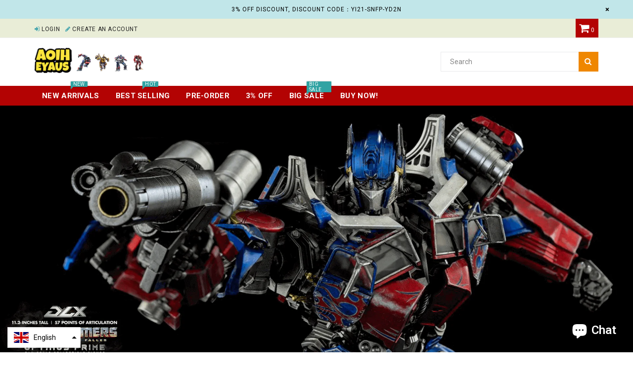

--- FILE ---
content_type: text/html; charset=utf-8
request_url: https://aoiheyaus.com/en-fr
body_size: 23040
content:
<!doctype html>
<!--[if IE 9]> <html class="ie9 no-js" lang="en" > <![endif]-->
<!--[if (gt IE 9)|!(IE)]><!--> <html class="no-js" lang="en" > <!--<![endif]-->
<head>
  <meta charset="utf-8">
  <meta http-equiv="X-UA-Compatible" content="IE=edge,chrome=1">
  <meta name="viewport" content="width=device-width,initial-scale=1">
  <meta name="theme-color" content="#ef8700">
  <meta name="google-site-verification" content="Bd1u9pvj722sGVEa_JLqKMrjoFStj1_J0egkUheN6oU" />
  <link rel="canonical" href="https://aoiheyaus.com/en-fr"><link rel="shortcut icon" href="//aoiheyaus.com/cdn/shop/files/4_32x32.png?v=1655194426" type="image/png">
  <title>
    Aoiheyaus - Transformers Toys and Action Figure Store
</title><meta name="description" content="Aoiheyaus is the best site for your selection of Transformers toys and Action Figures collections. New product pre-orders on the whole network, we have everything, come and shop quickly."><!-- /snippets/social-meta-tags.liquid -->




<meta property="og:site_name" content="Aoiheyaus">
<meta property="og:url" content="https://aoiheyaus.com/en-fr">
<meta property="og:title" content="Aoiheyaus - Transformers Toys and Action Figure Store">
<meta property="og:type" content="website">
<meta property="og:description" content="Aoiheyaus is the best site for your selection of Transformers toys and Action Figures collections. New product pre-orders on the whole network, we have everything, come and shop quickly.">





  <meta name="twitter:site" content="@AoiheyaUs">

<meta name="twitter:card" content="summary_large_image">
<meta name="twitter:title" content="Aoiheyaus - Transformers Toys and Action Figure Store">
<meta name="twitter:description" content="Aoiheyaus is the best site for your selection of Transformers toys and Action Figures collections. New product pre-orders on the whole network, we have everything, come and shop quickly.">

  
  <!-- main js -->
  <script src="//aoiheyaus.com/cdn/shop/t/4/assets/jquery.min.js?v=98014222988859431451646460934" type="text/javascript"></script>
  
  <!-- css -->
  <style type="text/css">.animated{animation-duration:1s;animation-fill-mode:both}.animated.infinite{animation-iteration-count:infinite}.animated.hinge{animation-duration:2s}.animated.flipOutX,.animated.flipOutY{animation-duration:.75s}@keyframes fadeIn{from{opacity:0}to{opacity:1}}.fadeIn{animation-name:fadeIn}@keyframes fadeInDown{from{opacity:0;transform:translate3d(0,-100%,0)}to{opacity:1;transform:none}}.fadeInDown{animation-name:fadeInDown}@keyframes fadeInLeft{from{opacity:0;transform:translate3d(-100%,0,0)}to{opacity:1;transform:none}}.fadeInLeft{animation-name:fadeInLeft}@keyframes fadeInRight{from{opacity:0;transform:translate3d(100%,0,0)}to{opacity:1;transform:none}}.fadeInRight{animation-name:fadeInRight}@keyframes fadeInUp{from{opacity:0;transform:translate3d(0,100%,0)}to{opacity:1;transform:none}}.fadeInUp{animation-name:fadeInUp}@keyframes fadeOut{from{opacity:1}to{opacity:0}}.fadeOut{animation-name:fadeOut}@keyframes fadeOutDown{from{opacity:1}to{opacity:0;transform:translate3d(0,100%,0)}}.fadeOutDown{animation-name:fadeOutDown}@keyframes fadeOutLeft{from{opacity:1}to{opacity:0;transform:translate3d(-100%,0,0)}}.fadeOutLeft{animation-name:fadeOutLeft}@keyframes fadeOutRight{from{opacity:1}to{opacity:0;transform:translate3d(100%,0,0)}}.fadeOutRight{animation-name:fadeOutRight}@keyframes fadeOutUp{from{opacity:1}to{opacity:0;transform:translate3d(0,-100%,0)}}.fadeOutUp{animation-name:fadeOutUp}</style><link href="//aoiheyaus.com/cdn/shop/t/4/assets/theme.scss.css?v=26919184219595763541753759932" rel="stylesheet" type="text/css" media="all" /><script>
    var theme = {
      strings: {
        addToCart: "Add to cart",
        soldOut: "Sold out",
        unavailable: "Unavailable",
        showMore: "Show More",
        showLess: "Show Less"
      },
      moneyFormat: "${{amount}}"
    }
	theme.rtl = false;
    theme.ajax_cart = true;
    theme.fixedHeader = true;
    theme.animation = true;
    theme.animationMobile = true;
      
    document.documentElement.className = document.documentElement.className.replace('no-js', 'js');var designmode = false;</script>
  <script>window.performance && window.performance.mark && window.performance.mark('shopify.content_for_header.start');</script><meta name="google-site-verification" content="ztMyEQWJDZVoWvF6V_klKI8Y5tX_sF-ptjnTW122Qus">
<meta id="shopify-digital-wallet" name="shopify-digital-wallet" content="/61310468285/digital_wallets/dialog">
<meta name="shopify-checkout-api-token" content="d847057421b9e88cbcd3afd94bd8ada5">
<meta id="in-context-paypal-metadata" data-shop-id="61310468285" data-venmo-supported="false" data-environment="production" data-locale="en_US" data-paypal-v4="true" data-currency="USD">
<link rel="alternate" hreflang="x-default" href="https://aoiheyaus.com/">
<link rel="alternate" hreflang="en" href="https://aoiheyaus.com/">
<link rel="alternate" hreflang="ja" href="https://aoiheyaus.com/ja">
<link rel="alternate" hreflang="en-CA" href="https://aoiheyaus.com/en-ca">
<link rel="alternate" hreflang="en-DE" href="https://aoiheyaus.com/en-de">
<link rel="alternate" hreflang="en-IT" href="https://aoiheyaus.com/en-it">
<link rel="alternate" hreflang="en-SG" href="https://aoiheyaus.com/en-sg">
<link rel="alternate" hreflang="en-NZ" href="https://aoiheyaus.com/en-nz">
<link rel="alternate" hreflang="en-JP" href="https://aoiheyaus.com/en-jp">
<link rel="alternate" hreflang="en-FR" href="https://aoiheyaus.com/en-fr">
<link rel="alternate" hreflang="en-AU" href="https://aoiheyaus.com/en-au">
<link rel="alternate" hreflang="en-CH" href="https://aoiheyaus.com/en-ch">
<link rel="alternate" hreflang="en-GB" href="https://aoiheyaus.com/en-gb">
<link rel="alternate" hreflang="en-NL" href="https://aoiheyaus.com/en-nl">
<script async="async" src="/checkouts/internal/preloads.js?locale=en-FR"></script>
<link rel="preconnect" href="https://shop.app" crossorigin="anonymous">
<script async="async" src="https://shop.app/checkouts/internal/preloads.js?locale=en-FR&shop_id=61310468285" crossorigin="anonymous"></script>
<script id="apple-pay-shop-capabilities" type="application/json">{"shopId":61310468285,"countryCode":"HK","currencyCode":"USD","merchantCapabilities":["supports3DS"],"merchantId":"gid:\/\/shopify\/Shop\/61310468285","merchantName":"Aoiheyaus","requiredBillingContactFields":["postalAddress","email","phone"],"requiredShippingContactFields":["postalAddress","email","phone"],"shippingType":"shipping","supportedNetworks":["visa","masterCard","amex"],"total":{"type":"pending","label":"Aoiheyaus","amount":"1.00"},"shopifyPaymentsEnabled":true,"supportsSubscriptions":true}</script>
<script id="shopify-features" type="application/json">{"accessToken":"d847057421b9e88cbcd3afd94bd8ada5","betas":["rich-media-storefront-analytics"],"domain":"aoiheyaus.com","predictiveSearch":true,"shopId":61310468285,"locale":"en"}</script>
<script>var Shopify = Shopify || {};
Shopify.shop = "souptoysusa.myshopify.com";
Shopify.locale = "en";
Shopify.currency = {"active":"USD","rate":"1.0"};
Shopify.country = "FR";
Shopify.theme = {"name":"Nexgeek-default","id":129255669949,"schema_name":"NexGeek Sectioned","schema_version":"2.0.6","theme_store_id":null,"role":"main"};
Shopify.theme.handle = "null";
Shopify.theme.style = {"id":null,"handle":null};
Shopify.cdnHost = "aoiheyaus.com/cdn";
Shopify.routes = Shopify.routes || {};
Shopify.routes.root = "/en-fr/";</script>
<script type="module">!function(o){(o.Shopify=o.Shopify||{}).modules=!0}(window);</script>
<script>!function(o){function n(){var o=[];function n(){o.push(Array.prototype.slice.apply(arguments))}return n.q=o,n}var t=o.Shopify=o.Shopify||{};t.loadFeatures=n(),t.autoloadFeatures=n()}(window);</script>
<script>
  window.ShopifyPay = window.ShopifyPay || {};
  window.ShopifyPay.apiHost = "shop.app\/pay";
  window.ShopifyPay.redirectState = null;
</script>
<script id="shop-js-analytics" type="application/json">{"pageType":"index"}</script>
<script defer="defer" async type="module" src="//aoiheyaus.com/cdn/shopifycloud/shop-js/modules/v2/client.init-shop-cart-sync_BT-GjEfc.en.esm.js"></script>
<script defer="defer" async type="module" src="//aoiheyaus.com/cdn/shopifycloud/shop-js/modules/v2/chunk.common_D58fp_Oc.esm.js"></script>
<script defer="defer" async type="module" src="//aoiheyaus.com/cdn/shopifycloud/shop-js/modules/v2/chunk.modal_xMitdFEc.esm.js"></script>
<script type="module">
  await import("//aoiheyaus.com/cdn/shopifycloud/shop-js/modules/v2/client.init-shop-cart-sync_BT-GjEfc.en.esm.js");
await import("//aoiheyaus.com/cdn/shopifycloud/shop-js/modules/v2/chunk.common_D58fp_Oc.esm.js");
await import("//aoiheyaus.com/cdn/shopifycloud/shop-js/modules/v2/chunk.modal_xMitdFEc.esm.js");

  window.Shopify.SignInWithShop?.initShopCartSync?.({"fedCMEnabled":true,"windoidEnabled":true});

</script>
<script>
  window.Shopify = window.Shopify || {};
  if (!window.Shopify.featureAssets) window.Shopify.featureAssets = {};
  window.Shopify.featureAssets['shop-js'] = {"shop-cart-sync":["modules/v2/client.shop-cart-sync_DZOKe7Ll.en.esm.js","modules/v2/chunk.common_D58fp_Oc.esm.js","modules/v2/chunk.modal_xMitdFEc.esm.js"],"init-fed-cm":["modules/v2/client.init-fed-cm_B6oLuCjv.en.esm.js","modules/v2/chunk.common_D58fp_Oc.esm.js","modules/v2/chunk.modal_xMitdFEc.esm.js"],"shop-cash-offers":["modules/v2/client.shop-cash-offers_D2sdYoxE.en.esm.js","modules/v2/chunk.common_D58fp_Oc.esm.js","modules/v2/chunk.modal_xMitdFEc.esm.js"],"shop-login-button":["modules/v2/client.shop-login-button_QeVjl5Y3.en.esm.js","modules/v2/chunk.common_D58fp_Oc.esm.js","modules/v2/chunk.modal_xMitdFEc.esm.js"],"pay-button":["modules/v2/client.pay-button_DXTOsIq6.en.esm.js","modules/v2/chunk.common_D58fp_Oc.esm.js","modules/v2/chunk.modal_xMitdFEc.esm.js"],"shop-button":["modules/v2/client.shop-button_DQZHx9pm.en.esm.js","modules/v2/chunk.common_D58fp_Oc.esm.js","modules/v2/chunk.modal_xMitdFEc.esm.js"],"avatar":["modules/v2/client.avatar_BTnouDA3.en.esm.js"],"init-windoid":["modules/v2/client.init-windoid_CR1B-cfM.en.esm.js","modules/v2/chunk.common_D58fp_Oc.esm.js","modules/v2/chunk.modal_xMitdFEc.esm.js"],"init-shop-for-new-customer-accounts":["modules/v2/client.init-shop-for-new-customer-accounts_C_vY_xzh.en.esm.js","modules/v2/client.shop-login-button_QeVjl5Y3.en.esm.js","modules/v2/chunk.common_D58fp_Oc.esm.js","modules/v2/chunk.modal_xMitdFEc.esm.js"],"init-shop-email-lookup-coordinator":["modules/v2/client.init-shop-email-lookup-coordinator_BI7n9ZSv.en.esm.js","modules/v2/chunk.common_D58fp_Oc.esm.js","modules/v2/chunk.modal_xMitdFEc.esm.js"],"init-shop-cart-sync":["modules/v2/client.init-shop-cart-sync_BT-GjEfc.en.esm.js","modules/v2/chunk.common_D58fp_Oc.esm.js","modules/v2/chunk.modal_xMitdFEc.esm.js"],"shop-toast-manager":["modules/v2/client.shop-toast-manager_DiYdP3xc.en.esm.js","modules/v2/chunk.common_D58fp_Oc.esm.js","modules/v2/chunk.modal_xMitdFEc.esm.js"],"init-customer-accounts":["modules/v2/client.init-customer-accounts_D9ZNqS-Q.en.esm.js","modules/v2/client.shop-login-button_QeVjl5Y3.en.esm.js","modules/v2/chunk.common_D58fp_Oc.esm.js","modules/v2/chunk.modal_xMitdFEc.esm.js"],"init-customer-accounts-sign-up":["modules/v2/client.init-customer-accounts-sign-up_iGw4briv.en.esm.js","modules/v2/client.shop-login-button_QeVjl5Y3.en.esm.js","modules/v2/chunk.common_D58fp_Oc.esm.js","modules/v2/chunk.modal_xMitdFEc.esm.js"],"shop-follow-button":["modules/v2/client.shop-follow-button_CqMgW2wH.en.esm.js","modules/v2/chunk.common_D58fp_Oc.esm.js","modules/v2/chunk.modal_xMitdFEc.esm.js"],"checkout-modal":["modules/v2/client.checkout-modal_xHeaAweL.en.esm.js","modules/v2/chunk.common_D58fp_Oc.esm.js","modules/v2/chunk.modal_xMitdFEc.esm.js"],"shop-login":["modules/v2/client.shop-login_D91U-Q7h.en.esm.js","modules/v2/chunk.common_D58fp_Oc.esm.js","modules/v2/chunk.modal_xMitdFEc.esm.js"],"lead-capture":["modules/v2/client.lead-capture_BJmE1dJe.en.esm.js","modules/v2/chunk.common_D58fp_Oc.esm.js","modules/v2/chunk.modal_xMitdFEc.esm.js"],"payment-terms":["modules/v2/client.payment-terms_Ci9AEqFq.en.esm.js","modules/v2/chunk.common_D58fp_Oc.esm.js","modules/v2/chunk.modal_xMitdFEc.esm.js"]};
</script>
<script id="__st">var __st={"a":61310468285,"offset":-21600,"reqid":"0daa536e-04d7-4c87-ab7a-6846ae97ce4f-1769401937","pageurl":"aoiheyaus.com\/en-fr","u":"a12088053a63","p":"home"};</script>
<script>window.ShopifyPaypalV4VisibilityTracking = true;</script>
<script id="captcha-bootstrap">!function(){'use strict';const t='contact',e='account',n='new_comment',o=[[t,t],['blogs',n],['comments',n],[t,'customer']],c=[[e,'customer_login'],[e,'guest_login'],[e,'recover_customer_password'],[e,'create_customer']],r=t=>t.map((([t,e])=>`form[action*='/${t}']:not([data-nocaptcha='true']) input[name='form_type'][value='${e}']`)).join(','),a=t=>()=>t?[...document.querySelectorAll(t)].map((t=>t.form)):[];function s(){const t=[...o],e=r(t);return a(e)}const i='password',u='form_key',d=['recaptcha-v3-token','g-recaptcha-response','h-captcha-response',i],f=()=>{try{return window.sessionStorage}catch{return}},m='__shopify_v',_=t=>t.elements[u];function p(t,e,n=!1){try{const o=window.sessionStorage,c=JSON.parse(o.getItem(e)),{data:r}=function(t){const{data:e,action:n}=t;return t[m]||n?{data:e,action:n}:{data:t,action:n}}(c);for(const[e,n]of Object.entries(r))t.elements[e]&&(t.elements[e].value=n);n&&o.removeItem(e)}catch(o){console.error('form repopulation failed',{error:o})}}const l='form_type',E='cptcha';function T(t){t.dataset[E]=!0}const w=window,h=w.document,L='Shopify',v='ce_forms',y='captcha';let A=!1;((t,e)=>{const n=(g='f06e6c50-85a8-45c8-87d0-21a2b65856fe',I='https://cdn.shopify.com/shopifycloud/storefront-forms-hcaptcha/ce_storefront_forms_captcha_hcaptcha.v1.5.2.iife.js',D={infoText:'Protected by hCaptcha',privacyText:'Privacy',termsText:'Terms'},(t,e,n)=>{const o=w[L][v],c=o.bindForm;if(c)return c(t,g,e,D).then(n);var r;o.q.push([[t,g,e,D],n]),r=I,A||(h.body.append(Object.assign(h.createElement('script'),{id:'captcha-provider',async:!0,src:r})),A=!0)});var g,I,D;w[L]=w[L]||{},w[L][v]=w[L][v]||{},w[L][v].q=[],w[L][y]=w[L][y]||{},w[L][y].protect=function(t,e){n(t,void 0,e),T(t)},Object.freeze(w[L][y]),function(t,e,n,w,h,L){const[v,y,A,g]=function(t,e,n){const i=e?o:[],u=t?c:[],d=[...i,...u],f=r(d),m=r(i),_=r(d.filter((([t,e])=>n.includes(e))));return[a(f),a(m),a(_),s()]}(w,h,L),I=t=>{const e=t.target;return e instanceof HTMLFormElement?e:e&&e.form},D=t=>v().includes(t);t.addEventListener('submit',(t=>{const e=I(t);if(!e)return;const n=D(e)&&!e.dataset.hcaptchaBound&&!e.dataset.recaptchaBound,o=_(e),c=g().includes(e)&&(!o||!o.value);(n||c)&&t.preventDefault(),c&&!n&&(function(t){try{if(!f())return;!function(t){const e=f();if(!e)return;const n=_(t);if(!n)return;const o=n.value;o&&e.removeItem(o)}(t);const e=Array.from(Array(32),(()=>Math.random().toString(36)[2])).join('');!function(t,e){_(t)||t.append(Object.assign(document.createElement('input'),{type:'hidden',name:u})),t.elements[u].value=e}(t,e),function(t,e){const n=f();if(!n)return;const o=[...t.querySelectorAll(`input[type='${i}']`)].map((({name:t})=>t)),c=[...d,...o],r={};for(const[a,s]of new FormData(t).entries())c.includes(a)||(r[a]=s);n.setItem(e,JSON.stringify({[m]:1,action:t.action,data:r}))}(t,e)}catch(e){console.error('failed to persist form',e)}}(e),e.submit())}));const S=(t,e)=>{t&&!t.dataset[E]&&(n(t,e.some((e=>e===t))),T(t))};for(const o of['focusin','change'])t.addEventListener(o,(t=>{const e=I(t);D(e)&&S(e,y())}));const B=e.get('form_key'),M=e.get(l),P=B&&M;t.addEventListener('DOMContentLoaded',(()=>{const t=y();if(P)for(const e of t)e.elements[l].value===M&&p(e,B);[...new Set([...A(),...v().filter((t=>'true'===t.dataset.shopifyCaptcha))])].forEach((e=>S(e,t)))}))}(h,new URLSearchParams(w.location.search),n,t,e,['guest_login'])})(!0,!0)}();</script>
<script integrity="sha256-4kQ18oKyAcykRKYeNunJcIwy7WH5gtpwJnB7kiuLZ1E=" data-source-attribution="shopify.loadfeatures" defer="defer" src="//aoiheyaus.com/cdn/shopifycloud/storefront/assets/storefront/load_feature-a0a9edcb.js" crossorigin="anonymous"></script>
<script crossorigin="anonymous" defer="defer" src="//aoiheyaus.com/cdn/shopifycloud/storefront/assets/shopify_pay/storefront-65b4c6d7.js?v=20250812"></script>
<script data-source-attribution="shopify.dynamic_checkout.dynamic.init">var Shopify=Shopify||{};Shopify.PaymentButton=Shopify.PaymentButton||{isStorefrontPortableWallets:!0,init:function(){window.Shopify.PaymentButton.init=function(){};var t=document.createElement("script");t.src="https://aoiheyaus.com/cdn/shopifycloud/portable-wallets/latest/portable-wallets.en.js",t.type="module",document.head.appendChild(t)}};
</script>
<script data-source-attribution="shopify.dynamic_checkout.buyer_consent">
  function portableWalletsHideBuyerConsent(e){var t=document.getElementById("shopify-buyer-consent"),n=document.getElementById("shopify-subscription-policy-button");t&&n&&(t.classList.add("hidden"),t.setAttribute("aria-hidden","true"),n.removeEventListener("click",e))}function portableWalletsShowBuyerConsent(e){var t=document.getElementById("shopify-buyer-consent"),n=document.getElementById("shopify-subscription-policy-button");t&&n&&(t.classList.remove("hidden"),t.removeAttribute("aria-hidden"),n.addEventListener("click",e))}window.Shopify?.PaymentButton&&(window.Shopify.PaymentButton.hideBuyerConsent=portableWalletsHideBuyerConsent,window.Shopify.PaymentButton.showBuyerConsent=portableWalletsShowBuyerConsent);
</script>
<script data-source-attribution="shopify.dynamic_checkout.cart.bootstrap">document.addEventListener("DOMContentLoaded",(function(){function t(){return document.querySelector("shopify-accelerated-checkout-cart, shopify-accelerated-checkout")}if(t())Shopify.PaymentButton.init();else{new MutationObserver((function(e,n){t()&&(Shopify.PaymentButton.init(),n.disconnect())})).observe(document.body,{childList:!0,subtree:!0})}}));
</script>
<script id='scb4127' type='text/javascript' async='' src='https://aoiheyaus.com/cdn/shopifycloud/privacy-banner/storefront-banner.js'></script><link id="shopify-accelerated-checkout-styles" rel="stylesheet" media="screen" href="https://aoiheyaus.com/cdn/shopifycloud/portable-wallets/latest/accelerated-checkout-backwards-compat.css" crossorigin="anonymous">
<style id="shopify-accelerated-checkout-cart">
        #shopify-buyer-consent {
  margin-top: 1em;
  display: inline-block;
  width: 100%;
}

#shopify-buyer-consent.hidden {
  display: none;
}

#shopify-subscription-policy-button {
  background: none;
  border: none;
  padding: 0;
  text-decoration: underline;
  font-size: inherit;
  cursor: pointer;
}

#shopify-subscription-policy-button::before {
  box-shadow: none;
}

      </style>

<script>window.performance && window.performance.mark && window.performance.mark('shopify.content_for_header.end');</script>
<!-- "snippets/weglot_hreftags.liquid" was not rendered, the associated app was uninstalled -->
<!-- "snippets/weglot_switcher.liquid" was not rendered, the associated app was uninstalled -->

                             <script> var bonShopInfo = {"shopName":"souptoysusa.myshopify.com","displayWidget":true,"shopInfo":{"currency":"USD","country_code":"CN","weight_unit":"kg","point_name":"","referral_enabled":false},"appearance":{"theme_configs_json":{"color":{"text_color":"#FFFFFF","primary_color":"#ED66B2","secondary_color":"#86469C"},"banner_img":"","showIllustration":true},"is_first_time":true,"widget_button_configs_json":{"placement":{"widget_spacing":{"side":"20px","bottom":"20px"},"widget_button_position":"2"},"widget_icon":"widget-icon-1.svg","widget_title":"Rewards"},"displayed_text_configs_json":{"my_balance":{"date":"Date","total":"Total","points":"Points","actions":"Actions","no_value":"There is no activitiy to show at the moment","referred":"Referred by a friend","referrer":"Referred a friend","point_expiry":"Points are expired","refund_order":"Refund order","return_points":"Return points for redeemed code","my_balance_button":"Earn more","cancel_order_status":"Cancel order","store_owner_adjusted":"Store owner just adjusted your points"},"my_rewards":{"no_value":"You don't have any rewards at the moment","used_button":"Used","reward_button":"Use it now","get_some_rewards":"Get some rewards"},"sign_in_page":{"welcome":"Welcome","earn_point":"Earn points","my_balance":"My balance","my_rewards":"My rewards","your_point":"Your points","join_button":"Join","program_name":"Reward program","redeem_point":"Redeem points","sign_in_button":"Sign in","sign_in_tagline":"Join our program to get attractive rewards!","referral_program":"Referral Program","sign_in_requirement_message":"Oops! You have to sign in to do this action"},"earn_points_tab":{"retweet":"Retweet","no_value":"There is no earning rule to show at the moment","required":"Required fields: first name, last name, address, phone","save_date":"Save date","follow_tiktok":"Follow on Tiktok","join_fb_group":"Join a Facebook group","share_twitter":"Share on Twitter","complete_order":"Complete an order","create_account":"Create an account","earn_for_every":"Earn 10 points for every 1$","follow_twitter":"Follow on Twitter","happy_birthday":"Happy birthday","share_facebook":"Share on Facebook","share_linkedin":"Share on LinkedIn","sign_up_button":"Do it now","follow_facebook":"Like on Facebook","follow_linkedin":"Follow on LinkedIn","complete_profile":"Complete profile","follow_instagram":"Follow on Instagram","follow_pinterest":"Follow on Pinterest","message_birthday":"Enter a date within 30 days won’t earn you points","subscribe_youtube":"Subscribe on Youtube","subcrible_newletter":"Subscribe for newsletter","happy_birthday_button":"Enter info","place_an_order_button":"Purchase","like_on_facebook_button":"Take me there"},"notification_tab":{"copied":"Copied","hover_copy":"Copy to clipboard","title_fail":"Oops","message_fail":"Something went wrong! Please enter a valid date","title_success_input":"Yay!","title_success_letter":"Great!","message_success_input":"Your birthday was set!","message_success_letter":"You are now subscribed to our newsletter","complete_profile_success":"You completed your profile"},"redeem_points_tab":{"maximum":"Maximum shipping amount","minimum":"Minimum purchase value","no_value":"There is no redeeming rule to show at the moment","apply_button":"Apply now","apply_message":"Apply this code to your shopping cart. If you do not use this code now, you can always find it in My rewards tab anytime","redeem_button":"Redeem","discount_value":"Discount value"},"referral_program_tab":{"referral_button":"Refer a friend now","referral_tagline":"Get rewards when your friend uses the referral link to sign up and place an order","text_for_referral":"You will get ...","text_for_referral_friend":"They will get ..."}}},"programStatus":true}; </script>
                             <script> var bonCustomerPoints = null; </script>
                        
<script async src="https://pagead2.googlesyndication.com/pagead/js/adsbygoogle.js?client=ca-pub-9026143490592480"
     crossorigin="anonymous"></script>
<!-- Meta Pixel Code -->
<script>
!function(f,b,e,v,n,t,s)
{if(f.fbq)return;n=f.fbq=function(){n.callMethod?
n.callMethod.apply(n,arguments):n.queue.push(arguments)};
if(!f._fbq)f._fbq=n;n.push=n;n.loaded=!0;n.version='2.0';
n.queue=[];t=b.createElement(e);t.async=!0;
t.src=v;s=b.getElementsByTagName(e)[0];
s.parentNode.insertBefore(t,s)}(window, document,'script',
'https://connect.facebook.net/en_US/fbevents.js');
fbq('init', '1291165268315689');
fbq('track', 'PageView');
</script>
<noscript><img height="1" width="1" style="display:none"
src="https://www.facebook.com/tr?id=1291165268315689&ev=PageView&noscript=1"
/></noscript>
<!-- End Meta Pixel Code -->

  <!-- "snippets/judgeme_core.liquid" was not rendered, the associated app was uninstalled -->
<script src="https://cdn.shopify.com/extensions/019b8d54-2388-79d8-becc-d32a3afe2c7a/omnisend-50/assets/omnisend-in-shop.js" type="text/javascript" defer="defer"></script>
<script src="https://cdn.shopify.com/extensions/e8878072-2f6b-4e89-8082-94b04320908d/inbox-1254/assets/inbox-chat-loader.js" type="text/javascript" defer="defer"></script>
<link href="https://monorail-edge.shopifysvc.com" rel="dns-prefetch">
<script>(function(){if ("sendBeacon" in navigator && "performance" in window) {try {var session_token_from_headers = performance.getEntriesByType('navigation')[0].serverTiming.find(x => x.name == '_s').description;} catch {var session_token_from_headers = undefined;}var session_cookie_matches = document.cookie.match(/_shopify_s=([^;]*)/);var session_token_from_cookie = session_cookie_matches && session_cookie_matches.length === 2 ? session_cookie_matches[1] : "";var session_token = session_token_from_headers || session_token_from_cookie || "";function handle_abandonment_event(e) {var entries = performance.getEntries().filter(function(entry) {return /monorail-edge.shopifysvc.com/.test(entry.name);});if (!window.abandonment_tracked && entries.length === 0) {window.abandonment_tracked = true;var currentMs = Date.now();var navigation_start = performance.timing.navigationStart;var payload = {shop_id: 61310468285,url: window.location.href,navigation_start,duration: currentMs - navigation_start,session_token,page_type: "index"};window.navigator.sendBeacon("https://monorail-edge.shopifysvc.com/v1/produce", JSON.stringify({schema_id: "online_store_buyer_site_abandonment/1.1",payload: payload,metadata: {event_created_at_ms: currentMs,event_sent_at_ms: currentMs}}));}}window.addEventListener('pagehide', handle_abandonment_event);}}());</script>
<script id="web-pixels-manager-setup">(function e(e,d,r,n,o){if(void 0===o&&(o={}),!Boolean(null===(a=null===(i=window.Shopify)||void 0===i?void 0:i.analytics)||void 0===a?void 0:a.replayQueue)){var i,a;window.Shopify=window.Shopify||{};var t=window.Shopify;t.analytics=t.analytics||{};var s=t.analytics;s.replayQueue=[],s.publish=function(e,d,r){return s.replayQueue.push([e,d,r]),!0};try{self.performance.mark("wpm:start")}catch(e){}var l=function(){var e={modern:/Edge?\/(1{2}[4-9]|1[2-9]\d|[2-9]\d{2}|\d{4,})\.\d+(\.\d+|)|Firefox\/(1{2}[4-9]|1[2-9]\d|[2-9]\d{2}|\d{4,})\.\d+(\.\d+|)|Chrom(ium|e)\/(9{2}|\d{3,})\.\d+(\.\d+|)|(Maci|X1{2}).+ Version\/(15\.\d+|(1[6-9]|[2-9]\d|\d{3,})\.\d+)([,.]\d+|)( \(\w+\)|)( Mobile\/\w+|) Safari\/|Chrome.+OPR\/(9{2}|\d{3,})\.\d+\.\d+|(CPU[ +]OS|iPhone[ +]OS|CPU[ +]iPhone|CPU IPhone OS|CPU iPad OS)[ +]+(15[._]\d+|(1[6-9]|[2-9]\d|\d{3,})[._]\d+)([._]\d+|)|Android:?[ /-](13[3-9]|1[4-9]\d|[2-9]\d{2}|\d{4,})(\.\d+|)(\.\d+|)|Android.+Firefox\/(13[5-9]|1[4-9]\d|[2-9]\d{2}|\d{4,})\.\d+(\.\d+|)|Android.+Chrom(ium|e)\/(13[3-9]|1[4-9]\d|[2-9]\d{2}|\d{4,})\.\d+(\.\d+|)|SamsungBrowser\/([2-9]\d|\d{3,})\.\d+/,legacy:/Edge?\/(1[6-9]|[2-9]\d|\d{3,})\.\d+(\.\d+|)|Firefox\/(5[4-9]|[6-9]\d|\d{3,})\.\d+(\.\d+|)|Chrom(ium|e)\/(5[1-9]|[6-9]\d|\d{3,})\.\d+(\.\d+|)([\d.]+$|.*Safari\/(?![\d.]+ Edge\/[\d.]+$))|(Maci|X1{2}).+ Version\/(10\.\d+|(1[1-9]|[2-9]\d|\d{3,})\.\d+)([,.]\d+|)( \(\w+\)|)( Mobile\/\w+|) Safari\/|Chrome.+OPR\/(3[89]|[4-9]\d|\d{3,})\.\d+\.\d+|(CPU[ +]OS|iPhone[ +]OS|CPU[ +]iPhone|CPU IPhone OS|CPU iPad OS)[ +]+(10[._]\d+|(1[1-9]|[2-9]\d|\d{3,})[._]\d+)([._]\d+|)|Android:?[ /-](13[3-9]|1[4-9]\d|[2-9]\d{2}|\d{4,})(\.\d+|)(\.\d+|)|Mobile Safari.+OPR\/([89]\d|\d{3,})\.\d+\.\d+|Android.+Firefox\/(13[5-9]|1[4-9]\d|[2-9]\d{2}|\d{4,})\.\d+(\.\d+|)|Android.+Chrom(ium|e)\/(13[3-9]|1[4-9]\d|[2-9]\d{2}|\d{4,})\.\d+(\.\d+|)|Android.+(UC? ?Browser|UCWEB|U3)[ /]?(15\.([5-9]|\d{2,})|(1[6-9]|[2-9]\d|\d{3,})\.\d+)\.\d+|SamsungBrowser\/(5\.\d+|([6-9]|\d{2,})\.\d+)|Android.+MQ{2}Browser\/(14(\.(9|\d{2,})|)|(1[5-9]|[2-9]\d|\d{3,})(\.\d+|))(\.\d+|)|K[Aa][Ii]OS\/(3\.\d+|([4-9]|\d{2,})\.\d+)(\.\d+|)/},d=e.modern,r=e.legacy,n=navigator.userAgent;return n.match(d)?"modern":n.match(r)?"legacy":"unknown"}(),u="modern"===l?"modern":"legacy",c=(null!=n?n:{modern:"",legacy:""})[u],f=function(e){return[e.baseUrl,"/wpm","/b",e.hashVersion,"modern"===e.buildTarget?"m":"l",".js"].join("")}({baseUrl:d,hashVersion:r,buildTarget:u}),m=function(e){var d=e.version,r=e.bundleTarget,n=e.surface,o=e.pageUrl,i=e.monorailEndpoint;return{emit:function(e){var a=e.status,t=e.errorMsg,s=(new Date).getTime(),l=JSON.stringify({metadata:{event_sent_at_ms:s},events:[{schema_id:"web_pixels_manager_load/3.1",payload:{version:d,bundle_target:r,page_url:o,status:a,surface:n,error_msg:t},metadata:{event_created_at_ms:s}}]});if(!i)return console&&console.warn&&console.warn("[Web Pixels Manager] No Monorail endpoint provided, skipping logging."),!1;try{return self.navigator.sendBeacon.bind(self.navigator)(i,l)}catch(e){}var u=new XMLHttpRequest;try{return u.open("POST",i,!0),u.setRequestHeader("Content-Type","text/plain"),u.send(l),!0}catch(e){return console&&console.warn&&console.warn("[Web Pixels Manager] Got an unhandled error while logging to Monorail."),!1}}}}({version:r,bundleTarget:l,surface:e.surface,pageUrl:self.location.href,monorailEndpoint:e.monorailEndpoint});try{o.browserTarget=l,function(e){var d=e.src,r=e.async,n=void 0===r||r,o=e.onload,i=e.onerror,a=e.sri,t=e.scriptDataAttributes,s=void 0===t?{}:t,l=document.createElement("script"),u=document.querySelector("head"),c=document.querySelector("body");if(l.async=n,l.src=d,a&&(l.integrity=a,l.crossOrigin="anonymous"),s)for(var f in s)if(Object.prototype.hasOwnProperty.call(s,f))try{l.dataset[f]=s[f]}catch(e){}if(o&&l.addEventListener("load",o),i&&l.addEventListener("error",i),u)u.appendChild(l);else{if(!c)throw new Error("Did not find a head or body element to append the script");c.appendChild(l)}}({src:f,async:!0,onload:function(){if(!function(){var e,d;return Boolean(null===(d=null===(e=window.Shopify)||void 0===e?void 0:e.analytics)||void 0===d?void 0:d.initialized)}()){var d=window.webPixelsManager.init(e)||void 0;if(d){var r=window.Shopify.analytics;r.replayQueue.forEach((function(e){var r=e[0],n=e[1],o=e[2];d.publishCustomEvent(r,n,o)})),r.replayQueue=[],r.publish=d.publishCustomEvent,r.visitor=d.visitor,r.initialized=!0}}},onerror:function(){return m.emit({status:"failed",errorMsg:"".concat(f," has failed to load")})},sri:function(e){var d=/^sha384-[A-Za-z0-9+/=]+$/;return"string"==typeof e&&d.test(e)}(c)?c:"",scriptDataAttributes:o}),m.emit({status:"loading"})}catch(e){m.emit({status:"failed",errorMsg:(null==e?void 0:e.message)||"Unknown error"})}}})({shopId: 61310468285,storefrontBaseUrl: "https://aoiheyaus.com",extensionsBaseUrl: "https://extensions.shopifycdn.com/cdn/shopifycloud/web-pixels-manager",monorailEndpoint: "https://monorail-edge.shopifysvc.com/unstable/produce_batch",surface: "storefront-renderer",enabledBetaFlags: ["2dca8a86"],webPixelsConfigList: [{"id":"539525309","configuration":"{\"config\":\"{\\\"google_tag_ids\\\":[\\\"AW-10951455909\\\",\\\"GT-P8QQSN6\\\"],\\\"target_country\\\":\\\"US\\\",\\\"gtag_events\\\":[{\\\"type\\\":\\\"begin_checkout\\\",\\\"action_label\\\":\\\"AW-10951455909\\\/StHxCOiS4s4DEKXph-Yo\\\"},{\\\"type\\\":\\\"search\\\",\\\"action_label\\\":\\\"AW-10951455909\\\/pZ-qCOuS4s4DEKXph-Yo\\\"},{\\\"type\\\":\\\"view_item\\\",\\\"action_label\\\":[\\\"AW-10951455909\\\/EgRjCOKS4s4DEKXph-Yo\\\",\\\"MC-B9MLDV949P\\\"]},{\\\"type\\\":\\\"purchase\\\",\\\"action_label\\\":[\\\"AW-10951455909\\\/_RAqCN-S4s4DEKXph-Yo\\\",\\\"MC-B9MLDV949P\\\"]},{\\\"type\\\":\\\"page_view\\\",\\\"action_label\\\":[\\\"AW-10951455909\\\/diMkCNyS4s4DEKXph-Yo\\\",\\\"MC-B9MLDV949P\\\"]},{\\\"type\\\":\\\"add_payment_info\\\",\\\"action_label\\\":\\\"AW-10951455909\\\/Ku5LCO6S4s4DEKXph-Yo\\\"},{\\\"type\\\":\\\"add_to_cart\\\",\\\"action_label\\\":\\\"AW-10951455909\\\/0nEgCOWS4s4DEKXph-Yo\\\"}],\\\"enable_monitoring_mode\\\":false}\"}","eventPayloadVersion":"v1","runtimeContext":"OPEN","scriptVersion":"b2a88bafab3e21179ed38636efcd8a93","type":"APP","apiClientId":1780363,"privacyPurposes":[],"dataSharingAdjustments":{"protectedCustomerApprovalScopes":["read_customer_address","read_customer_email","read_customer_name","read_customer_personal_data","read_customer_phone"]}},{"id":"223183037","configuration":"{\"pixel_id\":\"706010734143208\",\"pixel_type\":\"facebook_pixel\",\"metaapp_system_user_token\":\"-\"}","eventPayloadVersion":"v1","runtimeContext":"OPEN","scriptVersion":"ca16bc87fe92b6042fbaa3acc2fbdaa6","type":"APP","apiClientId":2329312,"privacyPurposes":["ANALYTICS","MARKETING","SALE_OF_DATA"],"dataSharingAdjustments":{"protectedCustomerApprovalScopes":["read_customer_address","read_customer_email","read_customer_name","read_customer_personal_data","read_customer_phone"]}},{"id":"78610621","configuration":"{\"tagID\":\"2613688754904\"}","eventPayloadVersion":"v1","runtimeContext":"STRICT","scriptVersion":"18031546ee651571ed29edbe71a3550b","type":"APP","apiClientId":3009811,"privacyPurposes":["ANALYTICS","MARKETING","SALE_OF_DATA"],"dataSharingAdjustments":{"protectedCustomerApprovalScopes":["read_customer_address","read_customer_email","read_customer_name","read_customer_personal_data","read_customer_phone"]}},{"id":"89424061","eventPayloadVersion":"v1","runtimeContext":"LAX","scriptVersion":"1","type":"CUSTOM","privacyPurposes":["ANALYTICS"],"name":"Google Analytics tag (migrated)"},{"id":"shopify-app-pixel","configuration":"{}","eventPayloadVersion":"v1","runtimeContext":"STRICT","scriptVersion":"0450","apiClientId":"shopify-pixel","type":"APP","privacyPurposes":["ANALYTICS","MARKETING"]},{"id":"shopify-custom-pixel","eventPayloadVersion":"v1","runtimeContext":"LAX","scriptVersion":"0450","apiClientId":"shopify-pixel","type":"CUSTOM","privacyPurposes":["ANALYTICS","MARKETING"]}],isMerchantRequest: false,initData: {"shop":{"name":"Aoiheyaus","paymentSettings":{"currencyCode":"USD"},"myshopifyDomain":"souptoysusa.myshopify.com","countryCode":"HK","storefrontUrl":"https:\/\/aoiheyaus.com\/en-fr"},"customer":null,"cart":null,"checkout":null,"productVariants":[],"purchasingCompany":null},},"https://aoiheyaus.com/cdn","fcfee988w5aeb613cpc8e4bc33m6693e112",{"modern":"","legacy":""},{"shopId":"61310468285","storefrontBaseUrl":"https:\/\/aoiheyaus.com","extensionBaseUrl":"https:\/\/extensions.shopifycdn.com\/cdn\/shopifycloud\/web-pixels-manager","surface":"storefront-renderer","enabledBetaFlags":"[\"2dca8a86\"]","isMerchantRequest":"false","hashVersion":"fcfee988w5aeb613cpc8e4bc33m6693e112","publish":"custom","events":"[[\"page_viewed\",{}]]"});</script><script>
  window.ShopifyAnalytics = window.ShopifyAnalytics || {};
  window.ShopifyAnalytics.meta = window.ShopifyAnalytics.meta || {};
  window.ShopifyAnalytics.meta.currency = 'USD';
  var meta = {"page":{"pageType":"home","requestId":"0daa536e-04d7-4c87-ab7a-6846ae97ce4f-1769401937"}};
  for (var attr in meta) {
    window.ShopifyAnalytics.meta[attr] = meta[attr];
  }
</script>
<script class="analytics">
  (function () {
    var customDocumentWrite = function(content) {
      var jquery = null;

      if (window.jQuery) {
        jquery = window.jQuery;
      } else if (window.Checkout && window.Checkout.$) {
        jquery = window.Checkout.$;
      }

      if (jquery) {
        jquery('body').append(content);
      }
    };

    var hasLoggedConversion = function(token) {
      if (token) {
        return document.cookie.indexOf('loggedConversion=' + token) !== -1;
      }
      return false;
    }

    var setCookieIfConversion = function(token) {
      if (token) {
        var twoMonthsFromNow = new Date(Date.now());
        twoMonthsFromNow.setMonth(twoMonthsFromNow.getMonth() + 2);

        document.cookie = 'loggedConversion=' + token + '; expires=' + twoMonthsFromNow;
      }
    }

    var trekkie = window.ShopifyAnalytics.lib = window.trekkie = window.trekkie || [];
    if (trekkie.integrations) {
      return;
    }
    trekkie.methods = [
      'identify',
      'page',
      'ready',
      'track',
      'trackForm',
      'trackLink'
    ];
    trekkie.factory = function(method) {
      return function() {
        var args = Array.prototype.slice.call(arguments);
        args.unshift(method);
        trekkie.push(args);
        return trekkie;
      };
    };
    for (var i = 0; i < trekkie.methods.length; i++) {
      var key = trekkie.methods[i];
      trekkie[key] = trekkie.factory(key);
    }
    trekkie.load = function(config) {
      trekkie.config = config || {};
      trekkie.config.initialDocumentCookie = document.cookie;
      var first = document.getElementsByTagName('script')[0];
      var script = document.createElement('script');
      script.type = 'text/javascript';
      script.onerror = function(e) {
        var scriptFallback = document.createElement('script');
        scriptFallback.type = 'text/javascript';
        scriptFallback.onerror = function(error) {
                var Monorail = {
      produce: function produce(monorailDomain, schemaId, payload) {
        var currentMs = new Date().getTime();
        var event = {
          schema_id: schemaId,
          payload: payload,
          metadata: {
            event_created_at_ms: currentMs,
            event_sent_at_ms: currentMs
          }
        };
        return Monorail.sendRequest("https://" + monorailDomain + "/v1/produce", JSON.stringify(event));
      },
      sendRequest: function sendRequest(endpointUrl, payload) {
        // Try the sendBeacon API
        if (window && window.navigator && typeof window.navigator.sendBeacon === 'function' && typeof window.Blob === 'function' && !Monorail.isIos12()) {
          var blobData = new window.Blob([payload], {
            type: 'text/plain'
          });

          if (window.navigator.sendBeacon(endpointUrl, blobData)) {
            return true;
          } // sendBeacon was not successful

        } // XHR beacon

        var xhr = new XMLHttpRequest();

        try {
          xhr.open('POST', endpointUrl);
          xhr.setRequestHeader('Content-Type', 'text/plain');
          xhr.send(payload);
        } catch (e) {
          console.log(e);
        }

        return false;
      },
      isIos12: function isIos12() {
        return window.navigator.userAgent.lastIndexOf('iPhone; CPU iPhone OS 12_') !== -1 || window.navigator.userAgent.lastIndexOf('iPad; CPU OS 12_') !== -1;
      }
    };
    Monorail.produce('monorail-edge.shopifysvc.com',
      'trekkie_storefront_load_errors/1.1',
      {shop_id: 61310468285,
      theme_id: 129255669949,
      app_name: "storefront",
      context_url: window.location.href,
      source_url: "//aoiheyaus.com/cdn/s/trekkie.storefront.8d95595f799fbf7e1d32231b9a28fd43b70c67d3.min.js"});

        };
        scriptFallback.async = true;
        scriptFallback.src = '//aoiheyaus.com/cdn/s/trekkie.storefront.8d95595f799fbf7e1d32231b9a28fd43b70c67d3.min.js';
        first.parentNode.insertBefore(scriptFallback, first);
      };
      script.async = true;
      script.src = '//aoiheyaus.com/cdn/s/trekkie.storefront.8d95595f799fbf7e1d32231b9a28fd43b70c67d3.min.js';
      first.parentNode.insertBefore(script, first);
    };
    trekkie.load(
      {"Trekkie":{"appName":"storefront","development":false,"defaultAttributes":{"shopId":61310468285,"isMerchantRequest":null,"themeId":129255669949,"themeCityHash":"2884923353157353336","contentLanguage":"en","currency":"USD","eventMetadataId":"24c5ed3f-0efd-4786-a882-19a39e77f3d1"},"isServerSideCookieWritingEnabled":true,"monorailRegion":"shop_domain","enabledBetaFlags":["65f19447"]},"Session Attribution":{},"S2S":{"facebookCapiEnabled":true,"source":"trekkie-storefront-renderer","apiClientId":580111}}
    );

    var loaded = false;
    trekkie.ready(function() {
      if (loaded) return;
      loaded = true;

      window.ShopifyAnalytics.lib = window.trekkie;

      var originalDocumentWrite = document.write;
      document.write = customDocumentWrite;
      try { window.ShopifyAnalytics.merchantGoogleAnalytics.call(this); } catch(error) {};
      document.write = originalDocumentWrite;

      window.ShopifyAnalytics.lib.page(null,{"pageType":"home","requestId":"0daa536e-04d7-4c87-ab7a-6846ae97ce4f-1769401937","shopifyEmitted":true});

      var match = window.location.pathname.match(/checkouts\/(.+)\/(thank_you|post_purchase)/)
      var token = match? match[1]: undefined;
      if (!hasLoggedConversion(token)) {
        setCookieIfConversion(token);
        
      }
    });


        var eventsListenerScript = document.createElement('script');
        eventsListenerScript.async = true;
        eventsListenerScript.src = "//aoiheyaus.com/cdn/shopifycloud/storefront/assets/shop_events_listener-3da45d37.js";
        document.getElementsByTagName('head')[0].appendChild(eventsListenerScript);

})();</script>
  <script>
  if (!window.ga || (window.ga && typeof window.ga !== 'function')) {
    window.ga = function ga() {
      (window.ga.q = window.ga.q || []).push(arguments);
      if (window.Shopify && window.Shopify.analytics && typeof window.Shopify.analytics.publish === 'function') {
        window.Shopify.analytics.publish("ga_stub_called", {}, {sendTo: "google_osp_migration"});
      }
      console.error("Shopify's Google Analytics stub called with:", Array.from(arguments), "\nSee https://help.shopify.com/manual/promoting-marketing/pixels/pixel-migration#google for more information.");
    };
    if (window.Shopify && window.Shopify.analytics && typeof window.Shopify.analytics.publish === 'function') {
      window.Shopify.analytics.publish("ga_stub_initialized", {}, {sendTo: "google_osp_migration"});
    }
  }
</script>
<script
  defer
  src="https://aoiheyaus.com/cdn/shopifycloud/perf-kit/shopify-perf-kit-3.0.4.min.js"
  data-application="storefront-renderer"
  data-shop-id="61310468285"
  data-render-region="gcp-us-east1"
  data-page-type="index"
  data-theme-instance-id="129255669949"
  data-theme-name="NexGeek Sectioned"
  data-theme-version="2.0.6"
  data-monorail-region="shop_domain"
  data-resource-timing-sampling-rate="10"
  data-shs="true"
  data-shs-beacon="true"
  data-shs-export-with-fetch="true"
  data-shs-logs-sample-rate="1"
  data-shs-beacon-endpoint="https://aoiheyaus.com/api/collect"
></script>
</head>

<body class="template-index">
<div class="page-wrapper">
	<!-- site header -->
   	<div id="shopify-section-header" class="shopify-section"><div id="header" data-section-id="header" data-section-type="header-section">  

    <!-- top announcement -->
    
        <div class="notification-bar"> 
          
            <span class="notification-bar__message">3% Off Discount, Discount code：YI21-SNFP-YD2N</span>
           
          <span class="close-announcement">&times;</span> 
        </div>
    
  
	<!-- top header -->
	<div class="top-header clearfix">
    	<div class="page-width">
          	<button type="button" class="btn--link js-mobile-nav-toggle open hidden-md hidden-lg">
                <i class="fa fa-bars" aria-hidden="true"></i>
				<i class="fa fa-times" aria-hidden="true"></i>
  	            <span class="icon__fallback-text">expand/collapse</span>
             </button>
  			
<div class="customer-links">
	<span class="user-menu"><i class="fa fa-user" aria-hidden="true"></i></span>
    <ul class="list-inline">
        
        
            <li><a href="/account/login"><i class="fa fa-sign-in" aria-hidden="true"></i> Login</a></li>
            
                <li><a href="/account/register"><i class="fa fa-pencil" aria-hidden="true"></i> Create An Account</a></li>
            
        
    </ul>
</div>

			
            <a href="/cart" class="header-cart" title="Cart">
            	<i class="fa fa-shopping-cart" aria-hidden="true"></i><span id="CartCount" class="site-header__cart-count" data-cart-render="item_count">0</span>
			</a>
		</div>
	</div>
  
	<!-- main header -->
	<div class="header-wrap">
		<header class="page-width site-header" role="banner">    
        	<div class="grid grid--no-gutters grid--table">
              	
          		<!-- site logo -->
              	<div class="grid__item header-logo"> 
                    <div class="site-header__logo" itemscope itemtype="http://schema.org/Organization">
                    
                      <a href="/" itemprop="url" class="site-header__logo-image">
                        
                        <img src="//aoiheyaus.com/cdn/shop/files/12_3dd7bbb1-92ae-4fe1-8ce0-510df3674161_small.png?v=1650511099"
                             srcset="//aoiheyaus.com/cdn/shop/files/12_3dd7bbb1-92ae-4fe1-8ce0-510df3674161.png?v=1650511099 1x, //aoiheyaus.com/cdn/shop/files/12_3dd7bbb1-92ae-4fe1-8ce0-510df3674161.png?v=1650511099 1.1x"
                             alt="Aoiheyaus" itemprop="logo">
                      </a>
                              
                    </div>  
                </div>
              
 		  		<!-- logo left - features, search -->
                <div class="grid__item text-right">
                   	
                         
                        
                  	
                    
					<!-- site search -->
                   	<div class="header-search">
						<form class="search search-bar__form" action="/search" method="get" role="search">
                           	<div class="input-group">
                           		<input class="input-group__field search__input" type="search" name="q" value="" placeholder="Search" aria-label="Search">
                               	<span class="input-group__btn">
                           			<button class="btn search__submit" type="submit"><i class="fa fa-search" aria-hidden="true"></i><span class="icon__fallback-text">Submit</span></button>
                               	</span>
                           	</div>
                       	</form>
                    </div>
                </div>
			</div>
		</header>
	</div>
</div>


</div>
   	<!-- site Navigation -->
   	<div id="shopify-section-navigation" class="shopify-section nav-section">
<nav class="site-navigation" id="AccessibleNav" role="navigation">
	
	
		<a href="/" itemprop="url" class="sticky-logo"><img src="//aoiheyaus.com/cdn/shop/files/4_30x.png?v=1655194426" alt="Aoiheyaus" /></a>
	
  	
  	<a href="/cart" class="header-cart sticky-cart" title="Cart"><i class="fa fa-shopping-cart" aria-hidden="true"></i><span id="CartCount" class="site-header__cart-count" data-cart-render="item_count">0</span></a>

	<div class="page-width">
    
    <!-- Main menu-->
    <ul id="siteNav" class="site-nav left hidearrow">
    
        
        

        
        
            <li class="lvl1"><a href="/en-fr/collections/latest-products">New Arrivals <span class="navLbl">new</span></a></li>
        

        
        

        
        

        
        

        
        
    
        
        

        
        
            <li class="lvl1"><a href="/en-fr/collections/best-sellers">best selling <span class="navLbl">hot</span></a></li>
        

        
        

        
        

        
        

        
        
    
        
        

        
        
            <li class="lvl1"><a href="/en-fr/collections/pre-order">PRE-ORDER </a></li>
        

        
        

        
        

        
        

        
        
    
        
        

        
        
            <li class="lvl1"><a href="/en-fr/collections/pre-order">3% off </a></li>
        

        
        

        
        

        
        

        
        
    
        
        

        
        
            <li class="lvl1"><a href="/en-fr/collections/big-sale">Big Sale <span class="navLbl">Big Sale</span></a></li>
        

        
        

        
        

        
        

        
        
    
        
        

        
        
            <li class="lvl1"><a href="https://aoiheyaus.com/cart">Buy Now! </a></li>
        

        
        

        
        

        
        

        
        
    
    </ul>
  </div>
</nav>

<nav class="mobile-nav-wrapper" role="navigation">
  <div class="closemobileMenu"><i class="fa fa-times-circle pull-right" aria-hidden="true"></i> Close Menu</div>
    <ul id="MobileNav" class="mobile-nav">
    
        
        

        
        
            <li class="lvl1"><a href="/en-fr/collections/latest-products">New Arrivals</a></li>
        

        
        

        
        

        
        

        
        
    
        
        

        
        
            <li class="lvl1"><a href="/en-fr/collections/best-sellers">best selling</a></li>
        

        
        

        
        

        
        

        
        
    
        
        

        
        
            <li class="lvl1"><a href="/en-fr/collections/pre-order">PRE-ORDER</a></li>
        

        
        

        
        

        
        

        
        
    
        
        

        
        
            <li class="lvl1"><a href="/en-fr/collections/pre-order">3% off</a></li>
        

        
        

        
        

        
        

        
        
    
        
        

        
        
            <li class="lvl1"><a href="/en-fr/collections/big-sale">Big Sale</a></li>
        

        
        

        
        

        
        

        
        
    
        
        

        
        
            <li class="lvl1"><a href="https://aoiheyaus.com/cart">Buy Now!</a></li>
        

        
        

        
        

        
        

        
        
    
    </ul>
</nav>




</div>

	<div class="page-container" id="PageContainer">
		<!-- site Content -->
		<main class="main-content" id="MainContent" role="main"><!-- BEGIN content_for_index --><div id="shopify-section-slideshow" class="shopify-section index-section index-section--flush slideshowOuter">

<div data-section-id="slideshow" class="" data-section-type="slideshow-section">

  
    <div class="slideshow-wrapper">
      <button type="button" class="visually-hidden slideshow__pause" data-id="slideshow" aria-live="polite">
        <span class="slideshow__pause-stop">
          <svg aria-hidden="true" focusable="false" role="presentation" class="icon icon-pause" viewBox="0 0 10 13"><g fill="#000" fill-rule="evenodd"><path d="M0 0h3v13H0zM7 0h3v13H7z"/></g></svg>
          <span class="icon__fallback-text">Pause slideshow</span>
        </span>
        <span class="slideshow__pause-play">
          <svg aria-hidden="true" focusable="false" role="presentation" class="icon icon-play" viewBox="0 0 18 32"><path d="M.263 0l17.071 15.944L.264 31.89" fill="#444" fill-rule="evenodd"/></svg>
          <span class="icon__fallback-text">Play slideshow</span>
        </span>
      </button>

      <div class="slideshow slideshow--medium" id="Slideshow-slideshow" data-autoplay="false" data-speed="5000">
        


          <div class="slideshow__slide slideshow__slide--1493628638136" >
            
              <a href="/en-fr/collections/frontpage" class="slideshow__link">
            

            

            <div class="slideshow__image center" style="background-image:url('//aoiheyaus.com/cdn/shop/files/3_a8539263-a51d-4132-a287-504cfb2323ae_2048x.png?v=1655193636'); background-position: top;">
              
            </div>
            

            
              </a>
            
          </div>
        
      </div>
    </div>
  

  
</div>


</div><div id="shopify-section-1497793873665" class="shopify-section index-section imgBanners"><div class="image-bnrs">
  	<div class="page-width">
        
      	
		<div class="grid">
			
          		
				
				<div class="grid__item small--one-whole medium-up--one-third image-bnrs wow fadeInUp"  data-wow-delay="0ms">
					<a href="https://aoiheyaus.com/collections/latest-products/products/kinglion-dasirius"><img class="lazyload"
                           src="//aoiheyaus.com/cdn/shop/files/1_150x.png?v=1661160063"
                           data-src="//aoiheyaus.com/cdn/shop/files/1_{width}x.png?v=1661160063"
                           data-widths="[180, 360, 540, 640, 720, 900, 1080, 1200]"
                           data-aspectratio="1.6166666666666667"
                           data-sizes="auto" alt="">
                      	<span>CT-04 KINGLION & CT-07 DASIRIUS</span>
					</a>
        		</div>
      		
          		
				
				<div class="grid__item small--one-whole medium-up--one-third image-bnrs wow fadeInUp"  data-wow-delay="50ms">
					<a href="https://aoiheyaus.com/collections/best-sellers/products/cdl-01-rc"><img class="lazyload"
                           src="//aoiheyaus.com/cdn/shop/files/2323_150x.png?v=1661160063"
                           data-src="//aoiheyaus.com/cdn/shop/files/2323_{width}x.png?v=1661160063"
                           data-widths="[180, 360, 540, 640, 720, 900, 1080, 1200]"
                           data-aspectratio="1.6166666666666667"
                           data-sizes="auto" alt="">
                      	<span>CDL-01 RC ARCEE</span>
					</a>
        		</div>
      		
          		
				
				<div class="grid__item small--one-whole medium-up--one-third image-bnrs wow fadeInUp"  data-wow-delay="100ms">
					<a href="https://aoiheyaus.com/collections/frontpage/products/chomp-skullcruncher"><img class="lazyload"
                           src="//aoiheyaus.com/cdn/shop/files/4_3c783160-689c-46e3-ae51-7b0c67eb606a_150x.png?v=1655194267"
                           data-src="//aoiheyaus.com/cdn/shop/files/4_3c783160-689c-46e3-ae51-7b0c67eb606a_{width}x.png?v=1655194267"
                           data-widths="[180, 360, 540, 640, 720, 900, 1080, 1200]"
                           data-aspectratio="1.6166666666666667"
                           data-sizes="auto" alt="">
                      	<span>FT-51 Chomp Skullcruncher</span>
					</a>
        		</div>
      		
    	</div>

        
	</div>
</div>

</div><div id="shopify-section-1498058090711" class="shopify-section index-section prSliderOuter"><div class="page-width" id="1498058090711" data-mb="2" data-tb="3" data-ds="6" data-section-id="1498058090711" data-section-type="carousel-section"> 
  
	<div class="section-header text-center">
      <h3 class="h3"><span>FEATURED PREORDERS</span></h3>
      	 
	</div>
  

  

  

  
<div id="products-1498058090711" class="grid-products">
		
			<div id="productSlider-1498058090711" class="grid--view-items  productSlider">
				
					<div class="grid__item item small--one-half medium--one-third large--one-fifth widescreen--one-sixth">


 


 





 





 <div class="grid-view-item product-price--sold-out grid-view-item--sold-out wow fadeIn" data-wow-delay="0ms">
	<div class="grid-view_image">
		<a class="grid-view-item__link" href="/en-fr/collections/pre-order/products/g03-skywarp">    
       		<!-- product image -->
          	<img class="grid-view-item__image lazyload primary"
               src="//aoiheyaus.com/cdn/shop/products/22_cb20f846-b524-42ae-961b-ffa8e36f5401_200x.jpg?v=1677724997"
               data-src="//aoiheyaus.com/cdn/shop/products/22_cb20f846-b524-42ae-961b-ffa8e36f5401_{width}x.jpg?v=1677724997"
               data-widths="[180, 360, 540, 720, 900, 1080, 1200]"
               data-aspectratio="1.0"
               data-sizes="auto" alt="[Pre-Order] IronFactory G-03 SkyWing Skywarp Animed Figure">
          
				
          		
            <!-- product label -->
             
      	</a>
       
        <!-- product buttons -->
		
         	<label class="sold-out"><span>Sold out</span></label>
        
        
      	
		<div class="button-set">
           	
 
            
            
            
        </div>
      	
    </div>
    <div class="details">
        <a href="/en-fr/collections/pre-order/products/g03-skywarp" class="grid-view-item__title">[Pre-Order] IronFactory G-03 SkyWing Skywarp Animed Figure</a>
        
        <div class="grid-view-item__meta"><!-- snippet/product-price.liquid -->



  
    <span class="visually-hidden">Regular price</span>
    <span class="product-price__price">$49.99</span>
  

</div>
        
        
	</div>
</div>
</div>
                
					<div class="grid__item item small--one-half medium--one-third large--one-fifth widescreen--one-sixth">


 


 





 





 <div class="grid-view-item wow fadeIn" data-wow-delay="50ms">
	<div class="grid-view_image">
		<a class="grid-view-item__link" href="/en-fr/collections/pre-order/products/iron-factory-ex-76-cheetor">    
       		<!-- product image -->
          	<img class="grid-view-item__image lazyload primary"
               src="//aoiheyaus.com/cdn/shop/files/QQ20250825-154501_200x.png?v=1756107972"
               data-src="//aoiheyaus.com/cdn/shop/files/QQ20250825-154501_{width}x.png?v=1756107972"
               data-widths="[180, 360, 540, 720, 900, 1080, 1200]"
               data-aspectratio="0.8456140350877193"
               data-sizes="auto" alt="Iron Factory EX-76 Cheetor">
          
				
          		
            <!-- product label -->
             
      	</a>
       
        <!-- product buttons -->
		
        
      	
		<div class="button-set">
           	
 
            
            
				
             	
                	<a class="btn-link add-to-cart" href="javascript:voide(0);" id="45332114800829" rel="1" title="Add to cart"><i class="fa fa-shopping-cart" aria-hidden="true"></i></a>
             	
            
            
        </div>
      	
    </div>
    <div class="details">
        <a href="/en-fr/collections/pre-order/products/iron-factory-ex-76-cheetor" class="grid-view-item__title">Iron Factory EX-76 Cheetor</a>
        
        <div class="grid-view-item__meta"><!-- snippet/product-price.liquid -->



  
    <span class="visually-hidden">Regular price</span>
    <span class="product-price__price">$45.99</span>
  

</div>
        
        
	</div>
</div>
</div>
                
					<div class="grid__item item small--one-half medium--one-third large--one-fifth widescreen--one-sixth">


 


 





 





 <div class="grid-view-item wow fadeIn" data-wow-delay="100ms">
	<div class="grid-view_image">
		<a class="grid-view-item__link" href="/en-fr/collections/pre-order/products/dna-design-dk-63-upgrade-kits-for-ss-aoe-op">    
       		<!-- product image -->
          	<img class="grid-view-item__image lazyload primary"
               src="//aoiheyaus.com/cdn/shop/files/QQ20250912-153609_200x.png?v=1757662784"
               data-src="//aoiheyaus.com/cdn/shop/files/QQ20250912-153609_{width}x.png?v=1757662784"
               data-widths="[180, 360, 540, 720, 900, 1080, 1200]"
               data-aspectratio="1.2071005917159763"
               data-sizes="auto" alt="[Pre-Order] DNA Design DK-63 Upgrade Kits for SS Aoe OP">
          
				
          		
            <!-- product label -->
             
      	</a>
       
        <!-- product buttons -->
		
        
      	
		<div class="button-set">
           	
 
            
            
				
             	
                	<a class="btn-link add-to-cart" href="javascript:voide(0);" id="45490118918333" rel="1" title="Add to cart"><i class="fa fa-shopping-cart" aria-hidden="true"></i></a>
             	
            
            
        </div>
      	
    </div>
    <div class="details">
        <a href="/en-fr/collections/pre-order/products/dna-design-dk-63-upgrade-kits-for-ss-aoe-op" class="grid-view-item__title">[Pre-Order] DNA Design DK-63 Upgrade Kits for SS Aoe OP</a>
        
        <div class="grid-view-item__meta"><!-- snippet/product-price.liquid -->



  
    <span class="visually-hidden">Regular price</span>
    <span class="product-price__price">$65.99</span>
  

</div>
        
        
	</div>
</div>
</div>
                
					<div class="grid__item item small--one-half medium--one-third large--one-fifth widescreen--one-sixth">


 


 





 





 <div class="grid-view-item wow fadeIn" data-wow-delay="150ms">
	<div class="grid-view_image">
		<a class="grid-view-item__link" href="/en-fr/collections/pre-order/products/dna-design-dk-63w-sword-shield-upgrade-kits-for-ss-aoe-op">    
       		<!-- product image -->
          	<img class="grid-view-item__image lazyload primary"
               src="//aoiheyaus.com/cdn/shop/files/QQ20250912-155937_200x.png?v=1757664107"
               data-src="//aoiheyaus.com/cdn/shop/files/QQ20250912-155937_{width}x.png?v=1757664107"
               data-widths="[180, 360, 540, 720, 900, 1080, 1200]"
               data-aspectratio="1.2084805653710247"
               data-sizes="auto" alt="[Pre-Order] DNA Design DK-63W Sword &amp; Shield Upgrade Kits for SS Aoe OP">
          
				
          		
            <!-- product label -->
             
      	</a>
       
        <!-- product buttons -->
		
        
      	
		<div class="button-set">
           	
 
            
            
				
             	
                	<a class="btn-link add-to-cart" href="javascript:voide(0);" id="45491052314813" rel="1" title="Add to cart"><i class="fa fa-shopping-cart" aria-hidden="true"></i></a>
             	
            
            
        </div>
      	
    </div>
    <div class="details">
        <a href="/en-fr/collections/pre-order/products/dna-design-dk-63w-sword-shield-upgrade-kits-for-ss-aoe-op" class="grid-view-item__title">[Pre-Order] DNA Design DK-63W Sword & Shield Upgrade Kits for SS Aoe OP</a>
        
        <div class="grid-view-item__meta"><!-- snippet/product-price.liquid -->



  
    <span class="visually-hidden">Regular price</span>
    <span class="product-price__price">$26.99</span>
  

</div>
        
        
	</div>
</div>
</div>
                
					<div class="grid__item item small--one-half medium--one-third large--one-fifth widescreen--one-sixth">


 


 





 





 <div class="grid-view-item wow fadeIn" data-wow-delay="200ms">
	<div class="grid-view_image">
		<a class="grid-view-item__link" href="/en-fr/collections/pre-order/products/pre-order-dna-dk-47-volcanicus-upgrade-kit-for-legacy-evolution-dinobots-toy">    
       		<!-- product image -->
          	<img class="grid-view-item__image lazyload primary"
               src="//aoiheyaus.com/cdn/shop/files/QQ20250912-101123_200x.png?v=1757644862"
               data-src="//aoiheyaus.com/cdn/shop/files/QQ20250912-101123_{width}x.png?v=1757644862"
               data-widths="[180, 360, 540, 720, 900, 1080, 1200]"
               data-aspectratio="0.7532163742690059"
               data-sizes="auto" alt="【PRE-ORDER] DNA DK-47 Volcanicus Upgrade Kit for Legacy Evolution Dinobots Toy">
          
				
          		
            <!-- product label -->
             
      	</a>
       
        <!-- product buttons -->
		
        
      	
		<div class="button-set">
           	
 
            
            
				
             	
                	<a class="btn-link add-to-cart" href="javascript:voide(0);" id="45477386059965" rel="1" title="Add to cart"><i class="fa fa-shopping-cart" aria-hidden="true"></i></a>
             	
            
            
        </div>
      	
    </div>
    <div class="details">
        <a href="/en-fr/collections/pre-order/products/pre-order-dna-dk-47-volcanicus-upgrade-kit-for-legacy-evolution-dinobots-toy" class="grid-view-item__title">【PRE-ORDER] DNA DK-47 Volcanicus Upgrade Kit for Legacy Evolution Dinobots Toy</a>
        
        <div class="grid-view-item__meta"><!-- snippet/product-price.liquid -->



  
    <span class="visually-hidden">Regular price</span>
    <span class="product-price__price">$55.99</span>
  

</div>
        
        
	</div>
</div>
</div>
                
					<div class="grid__item item small--one-half medium--one-third large--one-fifth widescreen--one-sixth">


 


 





 





 <div class="grid-view-item wow fadeIn" data-wow-delay="250ms">
	<div class="grid-view_image">
		<a class="grid-view-item__link" href="/en-fr/collections/pre-order/products/pre-order-dna-design-dk-72-upgrade-kits-for-ss86-scavenger-mixmaster">    
       		<!-- product image -->
          	<img class="grid-view-item__image lazyload primary"
               src="//aoiheyaus.com/cdn/shop/files/QQ20251119-173750_200x.png?v=1763545130"
               data-src="//aoiheyaus.com/cdn/shop/files/QQ20251119-173750_{width}x.png?v=1763545130"
               data-widths="[180, 360, 540, 720, 900, 1080, 1200]"
               data-aspectratio="1.2353658536585366"
               data-sizes="auto" alt="[Pre-Order] DNA Design DK-72 Upgrade Kits for SS86 Scavenger &amp; Mixmaster">
          
				
          		
            <!-- product label -->
             
      	</a>
       
        <!-- product buttons -->
		
        
      	
		<div class="button-set">
           	
 
            
            
				
             	
                	<a class="btn-link add-to-cart" href="javascript:voide(0);" id="45949903175869" rel="1" title="Add to cart"><i class="fa fa-shopping-cart" aria-hidden="true"></i></a>
             	
            
            
        </div>
      	
    </div>
    <div class="details">
        <a href="/en-fr/collections/pre-order/products/pre-order-dna-design-dk-72-upgrade-kits-for-ss86-scavenger-mixmaster" class="grid-view-item__title">[Pre-Order] DNA Design DK-72 Upgrade Kits for SS86 Scavenger & Mixmaster</a>
        
        <div class="grid-view-item__meta"><!-- snippet/product-price.liquid -->



  
    <span class="visually-hidden">Regular price</span>
    <span class="product-price__price">$45.99</span>
  

</div>
        
        
	</div>
</div>
</div>
                
			</div>
		
	</div>
</div>

 </div><div id="shopify-section-1498475541011" class="shopify-section index-section index-section--flush"><div class="hero wow fadeInUp hero-- hero__overlay" style="background-image: url('//aoiheyaus.com/cdn/shop/files/2_f2cce3bc-4dc4-4942-a18f-7960ff58d38c_1900x.png?v=1655193637'); background-position: center center;">
  
  <div class="hero__inner text-center">
      
        <h2 class="h1 mega-title">Belong to your toy store</h2>
      
      
        <div class="rte-setting mega-subtitle"><p>Aoiheyaus is a website for toys of various types and styles.you can buy the latest toys here.wish you a happy shopping.</p></div>
      
      
        <a href="/en-fr/collections" class="btn btn--secondary">Buy Now</a>
      
    </div>
</div>


</div><div id="shopify-section-1498651414620" class="shopify-section index-section"><div class="page-width collection-tabs-wrapper" id="1498651414620" data-mb="2" data-tb="3" data-ds="6" data-section-id="1498651414620" data-section-type="carousel-section">
	
		<div class="section-header text-center">
          <h3 class="h3"><span>FLASH SALE</span></h3>
           
		</div>
  	
	
	<!-- collection tab start -->
	<div class="tabs-listing">
		<ul class="collection-tabs small--hide">
			
              
              <li><a class="tablink" href="#collection-1516185760595">Latest Products</a></li>
              
			
              
              <li><a class="tablink" href="#collection-1498651414620-0">BEST SELLERS</a></li>
              
			
              
              <li><a class="tablink" href="#collection-1498651414620-2">promotion sale</a></li>
              
			
		</ul>
		<div class="tab-container">
          	

            

            
          
          	
<h3 class="acor-ttl medium-up--hide"><a class="tablink" href="#collection-1516185760595">Latest Products</a></h3>
          		<div id="collection-1516185760595" class="tab-content grid-products"> 
                  <div id="productSlider-1516185760595" class="grid--view-items  productSlider">
                    
                      	<div class="grid__item item small--one-half medium--one-third large--one-fifth widescreen--one-sixth">


 


 





 





 <div class="grid-view-item wow fadeIn" data-wow-delay="0ms">
	<div class="grid-view_image">
		<a class="grid-view-item__link" href="/en-fr/collections/latest-products/products/ciyuanjuxiang-1-12-trainee-witch-hoshikawa-cat-red-hair-ver">    
       		<!-- product image -->
          	<img class="grid-view-item__image lazyload primary"
               src="//aoiheyaus.com/cdn/shop/files/QQ20260123-163703_200x.png?v=1769157533"
               data-src="//aoiheyaus.com/cdn/shop/files/QQ20260123-163703_{width}x.png?v=1769157533"
               data-widths="[180, 360, 540, 720, 900, 1080, 1200]"
               data-aspectratio="1.3953488372093024"
               data-sizes="auto" alt="CiYuanJuXiang 1/12 Trainee Witch Hoshikawa Cat Red Hair Ver.">
          
				
          		
            <!-- product label -->
             
      	</a>
       
        <!-- product buttons -->
		
        
      	
		<div class="button-set">
           	
 
            
            
				
             	
                	<a class="btn-link add-to-cart" href="javascript:voide(0);" id="46333359390909" rel="1" title="Add to cart"><i class="fa fa-shopping-cart" aria-hidden="true"></i></a>
             	
            
            
        </div>
      	
    </div>
    <div class="details">
        <a href="/en-fr/collections/latest-products/products/ciyuanjuxiang-1-12-trainee-witch-hoshikawa-cat-red-hair-ver" class="grid-view-item__title">CiYuanJuXiang 1/12 Trainee Witch Hoshikawa Cat Red Hair Ver.</a>
        
        <div class="grid-view-item__meta"><!-- snippet/product-price.liquid -->



  
    <span class="visually-hidden">Regular price</span>
    <span class="product-price__price">$45.99</span>
  

</div>
        
        
	</div>
</div>
</div>
                      
                      	<div class="grid__item item small--one-half medium--one-third large--one-fifth widescreen--one-sixth">


 


 





 





 <div class="grid-view-item wow fadeIn" data-wow-delay="50ms">
	<div class="grid-view_image">
		<a class="grid-view-item__link" href="/en-fr/collections/latest-products/products/sushiworks-1-12-bunny-rapid-action-squad-guardian-erena">    
       		<!-- product image -->
          	<img class="grid-view-item__image lazyload primary"
               src="//aoiheyaus.com/cdn/shop/files/QQ20260123-161749_200x.png?v=1769156334"
               data-src="//aoiheyaus.com/cdn/shop/files/QQ20260123-161749_{width}x.png?v=1769156334"
               data-widths="[180, 360, 540, 720, 900, 1080, 1200]"
               data-aspectratio="0.9185360094451004"
               data-sizes="auto" alt="Sushiworks 1/12 Bunny Rapid Action Squad Guardian Erena">
          
				
          		
            <!-- product label -->
             
      	</a>
       
        <!-- product buttons -->
		
        
      	
		<div class="button-set">
           	
 
            
            
				
             	
                	<a class="btn-link add-to-cart" href="javascript:voide(0);" id="46333352771773" rel="1" title="Add to cart"><i class="fa fa-shopping-cart" aria-hidden="true"></i></a>
             	
            
            
        </div>
      	
    </div>
    <div class="details">
        <a href="/en-fr/collections/latest-products/products/sushiworks-1-12-bunny-rapid-action-squad-guardian-erena" class="grid-view-item__title">Sushiworks 1/12 Bunny Rapid Action Squad Guardian Erena</a>
        
        <div class="grid-view-item__meta"><!-- snippet/product-price.liquid -->



  
    <span class="visually-hidden">Regular price</span>
    <span class="product-price__price">$65.99</span>
  

</div>
        
        
	</div>
</div>
</div>
                      
                      	<div class="grid__item item small--one-half medium--one-third large--one-fifth widescreen--one-sixth">


 


 





 





 <div class="grid-view-item wow fadeIn" data-wow-delay="100ms">
	<div class="grid-view_image">
		<a class="grid-view-item__link" href="/en-fr/collections/latest-products/products/keyaki-hobby-1-12-no-002-seductive-beasts-fruit-lanlan">    
       		<!-- product image -->
          	<img class="grid-view-item__image lazyload primary"
               src="//aoiheyaus.com/cdn/shop/files/QQ20260123-150334_200x.png?v=1769151908"
               data-src="//aoiheyaus.com/cdn/shop/files/QQ20260123-150334_{width}x.png?v=1769151908"
               data-widths="[180, 360, 540, 720, 900, 1080, 1200]"
               data-aspectratio="0.667816091954023"
               data-sizes="auto" alt="KEYAKI Hobby 1/12 No.002 Seductive Beast&#39;s Fruit Lanlan">
          
				
          		
            <!-- product label -->
             
      	</a>
       
        <!-- product buttons -->
		
        
      	
		<div class="button-set">
           	
 
            
            
				
             	
                	<a class="btn-link add-to-cart" href="javascript:voide(0);" id="46333247094973" rel="1" title="Add to cart"><i class="fa fa-shopping-cart" aria-hidden="true"></i></a>
             	
            
            
        </div>
      	
    </div>
    <div class="details">
        <a href="/en-fr/collections/latest-products/products/keyaki-hobby-1-12-no-002-seductive-beasts-fruit-lanlan" class="grid-view-item__title">KEYAKI Hobby 1/12 No.002 Seductive Beast's Fruit Lanlan</a>
        
        <div class="grid-view-item__meta"><!-- snippet/product-price.liquid -->



  
    <span class="visually-hidden">Regular price</span>
    <span class="product-price__price">$105.99</span>
  

</div>
        
        
	</div>
</div>
</div>
                      
                      	<div class="grid__item item small--one-half medium--one-third large--one-fifth widescreen--one-sixth">


 


 





 





 <div class="grid-view-item wow fadeIn" data-wow-delay="150ms">
	<div class="grid-view_image">
		<a class="grid-view-item__link" href="/en-fr/collections/latest-products/products/rising-force-rf-l02-wildrider">    
       		<!-- product image -->
          	<img class="grid-view-item__image lazyload primary"
               src="//aoiheyaus.com/cdn/shop/files/QQ20260123-143427_200x.png?v=1769150116"
               data-src="//aoiheyaus.com/cdn/shop/files/QQ20260123-143427_{width}x.png?v=1769150116"
               data-widths="[180, 360, 540, 720, 900, 1080, 1200]"
               data-aspectratio="0.6655251141552512"
               data-sizes="auto" alt="Rising Force RF-L02 Wildrider">
          
				
          		
            <!-- product label -->
             
      	</a>
       
        <!-- product buttons -->
		
        
      	
		<div class="button-set">
           	
 
            
            
				
             	
                	<a class="btn-link add-to-cart" href="javascript:voide(0);" id="46333219143869" rel="1" title="Add to cart"><i class="fa fa-shopping-cart" aria-hidden="true"></i></a>
             	
            
            
        </div>
      	
    </div>
    <div class="details">
        <a href="/en-fr/collections/latest-products/products/rising-force-rf-l02-wildrider" class="grid-view-item__title">Rising Force RF-L02 Wildrider</a>
        
        <div class="grid-view-item__meta"><!-- snippet/product-price.liquid -->



  
    <span class="visually-hidden">Regular price</span>
    <span class="product-price__price">$35.99</span>
  

</div>
        
        
	</div>
</div>
</div>
                      
                      	<div class="grid__item item small--one-half medium--one-third large--one-fifth widescreen--one-sixth">


 


 





 





 <div class="grid-view-item wow fadeIn" data-wow-delay="200ms">
	<div class="grid-view_image">
		<a class="grid-view-item__link" href="/en-fr/collections/latest-products/products/cang-toys-transage-bergion-swordion">    
       		<!-- product image -->
          	<img class="grid-view-item__image lazyload primary"
               src="//aoiheyaus.com/cdn/shop/files/QQ20260123-140421_99ec51e1-fa82-46d1-91d5-82c5e3a37282_200x.png?v=1769149327"
               data-src="//aoiheyaus.com/cdn/shop/files/QQ20260123-140421_99ec51e1-fa82-46d1-91d5-82c5e3a37282_{width}x.png?v=1769149327"
               data-widths="[180, 360, 540, 720, 900, 1080, 1200]"
               data-aspectratio="1.3296432964329643"
               data-sizes="auto" alt="Cang-Toys Transage Bergion Swordion">
          
				
          		
            <!-- product label -->
             
      	</a>
       
        <!-- product buttons -->
		
        
      	
		<div class="button-set">
           	
 
            
            
				
             	
                	<a class="btn-link add-to-cart" href="javascript:voide(0);" id="46333214654653" rel="1" title="Add to cart"><i class="fa fa-shopping-cart" aria-hidden="true"></i></a>
             	
            
            
        </div>
      	
    </div>
    <div class="details">
        <a href="/en-fr/collections/latest-products/products/cang-toys-transage-bergion-swordion" class="grid-view-item__title">Cang-Toys Transage Bergion Swordion</a>
        
        <div class="grid-view-item__meta"><!-- snippet/product-price.liquid -->



  
    <span class="visually-hidden">Regular price</span>
    <span class="product-price__price">$69.99</span>
  

</div>
        
        
	</div>
</div>
</div>
                      
                      	<div class="grid__item item small--one-half medium--one-third large--one-fifth widescreen--one-sixth">


 


 





 





 <div class="grid-view-item wow fadeIn" data-wow-delay="250ms">
	<div class="grid-view_image">
		<a class="grid-view-item__link" href="/en-fr/collections/latest-products/products/maketoys-rm-ex05-sonic-jet-g2-ramjet-tfcon-2023-exclusive-version">    
       		<!-- product image -->
          	<img class="grid-view-item__image lazyload primary"
               src="//aoiheyaus.com/cdn/shop/files/QQ20260123-140332_200x.png?v=1769148276"
               data-src="//aoiheyaus.com/cdn/shop/files/QQ20260123-140332_{width}x.png?v=1769148276"
               data-widths="[180, 360, 540, 720, 900, 1080, 1200]"
               data-aspectratio="0.9953757225433526"
               data-sizes="auto" alt="MakeToys RM-EX05 Sonic Jet G2 Ramjet TFCon 2023 Exclusive Version">
          
				
          		
            <!-- product label -->
             
      	</a>
       
        <!-- product buttons -->
		
        
      	
		<div class="button-set">
           	
 
            
            
				
             	
                	<a class="btn-link add-to-cart" href="javascript:voide(0);" id="46333198368957" rel="1" title="Add to cart"><i class="fa fa-shopping-cart" aria-hidden="true"></i></a>
             	
            
            
        </div>
      	
    </div>
    <div class="details">
        <a href="/en-fr/collections/latest-products/products/maketoys-rm-ex05-sonic-jet-g2-ramjet-tfcon-2023-exclusive-version" class="grid-view-item__title">MakeToys RM-EX05 Sonic Jet G2 Ramjet TFCon 2023 Exclusive Version</a>
        
        <div class="grid-view-item__meta"><!-- snippet/product-price.liquid -->



  
    <span class="visually-hidden">Regular price</span>
    <span class="product-price__price">$125.99</span>
  

</div>
        
        
	</div>
</div>
</div>
                      
                      	<div class="grid__item item small--one-half medium--one-third large--one-fifth widescreen--one-sixth">


 


 





 





 <div class="grid-view-item wow fadeIn" data-wow-delay="300ms">
	<div class="grid-view_image">
		<a class="grid-view-item__link" href="/en-fr/collections/latest-products/products/bird-uncle-bricks-red-gamma-squad-gm-01-blade">    
       		<!-- product image -->
          	<img class="grid-view-item__image lazyload"
               src="//aoiheyaus.com/cdn/shop/files/QQ20260123-132651_200x.png?v=1769146023"
               data-src="//aoiheyaus.com/cdn/shop/files/QQ20260123-132651_{width}x.png?v=1769146023"
               data-widths="[180, 360, 540, 720, 900, 1080, 1200]"
               data-aspectratio="0.9134328358208955"
               data-sizes="auto" alt="Bird Uncle Bricks Red Gamma Squad GM-01 Blade">
          
				
          		
            <!-- product label -->
             
      	</a>
       
        <!-- product buttons -->
		
        
      	
		<div class="button-set">
           	
 
            
            
				
             	
                	<a class="btn-link add-to-cart" href="javascript:voide(0);" id="46333167141053" rel="1" title="Add to cart"><i class="fa fa-shopping-cart" aria-hidden="true"></i></a>
             	
            
            
        </div>
      	
    </div>
    <div class="details">
        <a href="/en-fr/collections/latest-products/products/bird-uncle-bricks-red-gamma-squad-gm-01-blade" class="grid-view-item__title">Bird Uncle Bricks Red Gamma Squad GM-01 Blade</a>
        
        <div class="grid-view-item__meta"><!-- snippet/product-price.liquid -->



  
    <span class="visually-hidden">Regular price</span>
    <span class="product-price__price">$25.99</span>
  

</div>
        
        
	</div>
</div>
</div>
                      
                      	<div class="grid__item item small--one-half medium--one-third large--one-fifth widescreen--one-sixth">


 


 





 





 <div class="grid-view-item wow fadeIn" data-wow-delay="350ms">
	<div class="grid-view_image">
		<a class="grid-view-item__link" href="/en-fr/collections/latest-products/products/mafex-no-129-the-mandalorian-the-mandalorian-total-height-approx-6-3-inches-160-mm-painted-action-figure">    
       		<!-- product image -->
          	<img class="grid-view-item__image lazyload primary"
               src="//aoiheyaus.com/cdn/shop/files/QQ20260123-110120_200x.png?v=1769137342"
               data-src="//aoiheyaus.com/cdn/shop/files/QQ20260123-110120_{width}x.png?v=1769137342"
               data-widths="[180, 360, 540, 720, 900, 1080, 1200]"
               data-aspectratio="0.88"
               data-sizes="auto" alt="MAFEX No. 129 THE MANDALORIAN/THE MANDALORIAN, Total Height: Approx. 6.3 inches (160 mm), Painted Action Figure">
          
				
          		
            <!-- product label -->
             
      	</a>
       
        <!-- product buttons -->
		
        
      	
		<div class="button-set">
           	
 
            
            
				
             	
                	<a class="btn-link add-to-cart" href="javascript:voide(0);" id="46333045375165" rel="1" title="Add to cart"><i class="fa fa-shopping-cart" aria-hidden="true"></i></a>
             	
            
            
        </div>
      	
    </div>
    <div class="details">
        <a href="/en-fr/collections/latest-products/products/mafex-no-129-the-mandalorian-the-mandalorian-total-height-approx-6-3-inches-160-mm-painted-action-figure" class="grid-view-item__title">MAFEX No. 129 THE MANDALORIAN/THE MANDALORIAN, Total Height: Approx. 6.3 inches (160 mm), Painted Action Figure</a>
        
        <div class="grid-view-item__meta"><!-- snippet/product-price.liquid -->



  
    <span class="visually-hidden">Regular price</span>
    <span class="product-price__price">$100.99</span>
  

</div>
        
        
	</div>
</div>
</div>
                      
                  </div>
                  
              </div>
			
<h3 class="acor-ttl medium-up--hide"><a class="tablink" href="#collection-1498651414620-0">BEST SELLERS</a></h3>
          		<div id="collection-1498651414620-0" class="tab-content grid-products"> 
                  <div id="productSlider-1498651414620-0" class="grid--view-items  productSlider">
                    
                      	<div class="grid__item item small--one-half medium--one-third large--one-fifth widescreen--one-sixth">


 


 





 





 <div class="grid-view-item wow fadeIn" data-wow-delay="0ms">
	<div class="grid-view_image">
		<a class="grid-view-item__link" href="/en-fr/collections/best-sellers/products/energon-igniters-nitro-bumblebee">    
       		<!-- product image -->
          	<img class="grid-view-item__image lazyload primary"
               src="//aoiheyaus.com/cdn/shop/products/5_fb7a5282-4ab3-49fe-91fc-7f6a2ada43e1_200x.png?v=1653639175"
               data-src="//aoiheyaus.com/cdn/shop/products/5_fb7a5282-4ab3-49fe-91fc-7f6a2ada43e1_{width}x.png?v=1653639175"
               data-widths="[180, 360, 540, 720, 900, 1080, 1200]"
               data-aspectratio="1.0"
               data-sizes="auto" alt="Transformers Bumblebee Movie Energon Igniters Nitro Bumblebee Action Figure - Aoiheyaus">
          
				
          		
            <!-- product label -->
             
      	</a>
       
        <!-- product buttons -->
		
        
      	
		<div class="button-set">
           	
 
            
            
				
             	
                	<a class="btn-link add-to-cart" href="javascript:voide(0);" id="41713344872637" rel="1" title="Add to cart"><i class="fa fa-shopping-cart" aria-hidden="true"></i></a>
             	
            
            
        </div>
      	
    </div>
    <div class="details">
        <a href="/en-fr/collections/best-sellers/products/energon-igniters-nitro-bumblebee" class="grid-view-item__title">Transformers Bumblebee Movie Energon Igniters Nitro Bumblebee Action Figure</a>
        
        <div class="grid-view-item__meta"><!-- snippet/product-price.liquid -->



  
    <span class="visually-hidden">Regular price</span>
    <span class="product-price__price">$25.99</span>
  

</div>
        
        
	</div>
</div>
</div>
                      
                      	<div class="grid__item item small--one-half medium--one-third large--one-fifth widescreen--one-sixth">


 


 





 





 <div class="grid-view-item wow fadeIn" data-wow-delay="50ms">
	<div class="grid-view_image">
		<a class="grid-view-item__link" href="/en-fr/collections/best-sellers/products/voyager-optimus-prime-e4629">    
       		<!-- product image -->
          	<img class="grid-view-item__image lazyload primary"
               src="//aoiheyaus.com/cdn/shop/products/3_6_86ddebe3-d80d-4782-a9c6-71e66b23b902_200x.jpg?v=1681368140"
               data-src="//aoiheyaus.com/cdn/shop/products/3_6_86ddebe3-d80d-4782-a9c6-71e66b23b902_{width}x.jpg?v=1681368140"
               data-widths="[180, 360, 540, 720, 900, 1080, 1200]"
               data-aspectratio="1.0"
               data-sizes="auto" alt="Hasbro Transformers Studio Series 38 Voyager Optimus Prime-E4629">
          
				
          		
            <!-- product label -->
             
      	</a>
       
        <!-- product buttons -->
		
        
      	
		<div class="button-set">
           	
 
            
            
				
             	
                	<a class="btn-link add-to-cart" href="javascript:voide(0);" id="42776117412029" rel="1" title="Add to cart"><i class="fa fa-shopping-cart" aria-hidden="true"></i></a>
             	
            
            
        </div>
      	
    </div>
    <div class="details">
        <a href="/en-fr/collections/best-sellers/products/voyager-optimus-prime-e4629" class="grid-view-item__title">Hasbro Transformers Studio Series 38 Voyager Optimus Prime-E4629</a>
        
        <div class="grid-view-item__meta"><!-- snippet/product-price.liquid -->



  
    <span class="visually-hidden">Regular price</span>
    <span class="product-price__price">$54.99</span>
  

</div>
        
        
	</div>
</div>
</div>
                      
                      	<div class="grid__item item small--one-half medium--one-third large--one-fifth widescreen--one-sixth">


 


 





 





 <div class="grid-view-item wow fadeIn" data-wow-delay="100ms">
	<div class="grid-view_image">
		<a class="grid-view-item__link" href="/en-fr/collections/best-sellers/products/bingotoys-bt-02-windgirl-idw-windblade">    
       		<!-- product image -->
          	<img class="grid-view-item__image lazyload primary"
               src="//aoiheyaus.com/cdn/shop/products/1_09e9e820-3f38-406b-9502-e2dbec4c5fec_200x.jpg?v=1665457841"
               data-src="//aoiheyaus.com/cdn/shop/products/1_09e9e820-3f38-406b-9502-e2dbec4c5fec_{width}x.jpg?v=1665457841"
               data-widths="[180, 360, 540, 720, 900, 1080, 1200]"
               data-aspectratio="1.0"
               data-sizes="auto" alt="BingoToys BT-02 Windgirl IDW Windblade">
          
				
          		
            <!-- product label -->
             
      	</a>
       
        <!-- product buttons -->
		
        
      	
		<div class="button-set">
           	
 
            
            
				
             	
                	<a class="btn-link add-to-cart" href="javascript:voide(0);" id="42403453567165" rel="1" title="Add to cart"><i class="fa fa-shopping-cart" aria-hidden="true"></i></a>
             	
            
            
        </div>
      	
    </div>
    <div class="details">
        <a href="/en-fr/collections/best-sellers/products/bingotoys-bt-02-windgirl-idw-windblade" class="grid-view-item__title">BingoToys BT-02 Windgirl IDW Windblade</a>
        
        <div class="grid-view-item__meta"><!-- snippet/product-price.liquid -->



  
    <span class="visually-hidden">Regular price</span>
    <span class="product-price__price">$92.99</span>
  

</div>
        
        
	</div>
</div>
</div>
                      
                      	<div class="grid__item item small--one-half medium--one-third large--one-fifth widescreen--one-sixth">


 


 





 





 <div class="grid-view-item wow fadeIn" data-wow-delay="150ms">
	<div class="grid-view_image">
		<a class="grid-view-item__link" href="/en-fr/collections/best-sellers/products/chomp-skullcruncher">    
       		<!-- product image -->
          	<img class="grid-view-item__image lazyload primary"
               src="//aoiheyaus.com/cdn/shop/products/5_8357ee65-3269-4d82-ac95-c612e0783892_200x.png?v=1650938064"
               data-src="//aoiheyaus.com/cdn/shop/products/5_8357ee65-3269-4d82-ac95-c612e0783892_{width}x.png?v=1650938064"
               data-widths="[180, 360, 540, 720, 900, 1080, 1200]"
               data-aspectratio="1.0"
               data-sizes="auto" alt="FansToys FT-51 Chomp Skullcruncher">
          
				
          		
            <!-- product label -->
             
      	</a>
       
        <!-- product buttons -->
		
        
      	
		<div class="button-set">
           	
 
            
            
				
             	
                	<a class="btn-link add-to-cart" href="javascript:voide(0);" id="41770237329597" rel="1" title="Add to cart"><i class="fa fa-shopping-cart" aria-hidden="true"></i></a>
             	
            
            
        </div>
      	
    </div>
    <div class="details">
        <a href="/en-fr/collections/best-sellers/products/chomp-skullcruncher" class="grid-view-item__title">FansToys FT-51 Chomp Skullcruncher</a>
        
        <div class="grid-view-item__meta"><!-- snippet/product-price.liquid -->



  
    <span class="visually-hidden">Regular price</span>
    <span class="product-price__price">$199.99</span>
  

</div>
        
        
	</div>
</div>
</div>
                      
                      	<div class="grid__item item small--one-half medium--one-third large--one-fifth widescreen--one-sixth">


 


 





 





 <div class="grid-view-item wow fadeIn" data-wow-delay="200ms">
	<div class="grid-view_image">
		<a class="grid-view-item__link" href="/en-fr/collections/best-sellers/products/optimus-prime-1">    
       		<!-- product image -->
          	<img class="grid-view-item__image lazyload primary"
               src="//aoiheyaus.com/cdn/shop/products/1_c4f32a87-aaed-4288-9146-4b3ecbced1f8_200x.png?v=1648708815"
               data-src="//aoiheyaus.com/cdn/shop/products/1_c4f32a87-aaed-4288-9146-4b3ecbced1f8_{width}x.png?v=1648708815"
               data-widths="[180, 360, 540, 720, 900, 1080, 1200]"
               data-aspectratio="1.0"
               data-sizes="auto" alt="DNA Design DK-15 Upgrade Kit for SS-32/44/05 Optimus Prime Deluxe Edition - Aoiheyaus">
          
				
          		
            <!-- product label -->
             
      	</a>
       
        <!-- product buttons -->
		
        
      	
		<div class="button-set">
           	
 
            
            
				
             	
                	<a class="btn-link add-to-cart" href="javascript:voide(0);" id="41601458372797" rel="1" title="Add to cart"><i class="fa fa-shopping-cart" aria-hidden="true"></i></a>
             	
            
            
        </div>
      	
    </div>
    <div class="details">
        <a href="/en-fr/collections/best-sellers/products/optimus-prime-1" class="grid-view-item__title">DNA Design DK-15 Upgrade Kit for SS-32/44/05 Optimus Prime Deluxe Edition</a>
        
        <div class="grid-view-item__meta"><!-- snippet/product-price.liquid -->



  
    <span class="visually-hidden">Regular price</span>
    <span class="product-price__price">$59.99</span>
  

</div>
        
        
	</div>
</div>
</div>
                      
                      	<div class="grid__item item small--one-half medium--one-third large--one-fifth widescreen--one-sixth">


 


 





 





 <div class="grid-view-item product-price--sold-out grid-view-item--sold-out wow fadeIn" data-wow-delay="250ms">
	<div class="grid-view_image">
		<a class="grid-view-item__link" href="/en-fr/collections/best-sellers/products/hasbro-power-rangers-lightning-collection-power-sword-1-1-scale-replica">    
       		<!-- product image -->
          	<img class="grid-view-item__image lazyload primary"
               src="//aoiheyaus.com/cdn/shop/products/1_1_200x.jpg?v=1681436514"
               data-src="//aoiheyaus.com/cdn/shop/products/1_1_{width}x.jpg?v=1681436514"
               data-widths="[180, 360, 540, 720, 900, 1080, 1200]"
               data-aspectratio="1.0"
               data-sizes="auto" alt="Hasbro Power Rangers Lightning Collection Power Sword 1/1 Scale Replica">
          
				
          		
            <!-- product label -->
             
      	</a>
       
        <!-- product buttons -->
		
         	<label class="sold-out"><span>Sold out</span></label>
        
        
      	
		<div class="button-set">
           	
 
            
            
            
        </div>
      	
    </div>
    <div class="details">
        <a href="/en-fr/collections/best-sellers/products/hasbro-power-rangers-lightning-collection-power-sword-1-1-scale-replica" class="grid-view-item__title">Hasbro Power Rangers Lightning Collection Power Sword 1/1 Scale Replica</a>
        
        <div class="grid-view-item__meta"><!-- snippet/product-price.liquid -->



  
    <span class="visually-hidden">Regular price</span>
    <span class="product-price__price">$234.99</span>
  

</div>
        
        
	</div>
</div>
</div>
                      
                      	<div class="grid__item item small--one-half medium--one-third large--one-fifth widescreen--one-sixth">


 


 





 





 <div class="grid-view-item wow fadeIn" data-wow-delay="300ms">
	<div class="grid-view_image">
		<a class="grid-view-item__link" href="/en-fr/collections/best-sellers/products/dna-design-dk-51-upgrade-kits-for-legacy-leader-class-nova-prime">    
       		<!-- product image -->
          	<img class="grid-view-item__image lazyload primary"
               src="//aoiheyaus.com/cdn/shop/files/QQ20250815-171834_200x.png?v=1755249561"
               data-src="//aoiheyaus.com/cdn/shop/files/QQ20250815-171834_{width}x.png?v=1755249561"
               data-widths="[180, 360, 540, 720, 900, 1080, 1200]"
               data-aspectratio="1.1021711366538953"
               data-sizes="auto" alt="DNA Design DK-51 Upgrade Kits for Legacy Leader Class Nova Prime">
          
				
          		
            <!-- product label -->
             
      	</a>
       
        <!-- product buttons -->
		
        
      	
		<div class="button-set">
           	
 
            
            
				
             	
                	<a class="btn-link add-to-cart" href="javascript:voide(0);" id="45308644589757" rel="1" title="Add to cart"><i class="fa fa-shopping-cart" aria-hidden="true"></i></a>
             	
            
            
        </div>
      	
    </div>
    <div class="details">
        <a href="/en-fr/collections/best-sellers/products/dna-design-dk-51-upgrade-kits-for-legacy-leader-class-nova-prime" class="grid-view-item__title">DNA Design DK-51 Upgrade Kits for Legacy Leader Class Nova Prime</a>
        
        <div class="grid-view-item__meta"><!-- snippet/product-price.liquid -->



  
    <span class="visually-hidden">Regular price</span>
    <span class="product-price__price">$84.99</span>
  

</div>
        
        
	</div>
</div>
</div>
                      
                      	<div class="grid__item item small--one-half medium--one-third large--one-fifth widescreen--one-sixth">


 


 





 





 <div class="grid-view-item wow fadeIn" data-wow-delay="350ms">
	<div class="grid-view_image">
		<a class="grid-view-item__link" href="/en-fr/collections/best-sellers/products/52toys-beastbox-bb-55-sigma">    
       		<!-- product image -->
          	<img class="grid-view-item__image lazyload primary"
               src="//aoiheyaus.com/cdn/shop/files/QQ20250709-154654_200x.png?v=1752047354"
               data-src="//aoiheyaus.com/cdn/shop/files/QQ20250709-154654_{width}x.png?v=1752047354"
               data-widths="[180, 360, 540, 720, 900, 1080, 1200]"
               data-aspectratio="1.3179419525065963"
               data-sizes="auto" alt="52TOYS BeastBOX BB-55 Sigma">
          
				
          		
            <!-- product label -->
             
      	</a>
       
        <!-- product buttons -->
		
        
      	
		<div class="button-set">
           	
 
            
            
				
             	
                	<a class="btn-link add-to-cart" href="javascript:voide(0);" id="45196686950589" rel="1" title="Add to cart"><i class="fa fa-shopping-cart" aria-hidden="true"></i></a>
             	
            
            
        </div>
      	
    </div>
    <div class="details">
        <a href="/en-fr/collections/best-sellers/products/52toys-beastbox-bb-55-sigma" class="grid-view-item__title">52TOYS BeastBOX BB-55 Sigma</a>
        
        <div class="grid-view-item__meta"><!-- snippet/product-price.liquid -->



  
    <span class="visually-hidden">Regular price</span>
    <span class="product-price__price">$35.99</span>
  

</div>
        
        
	</div>
</div>
</div>
                      
                  </div>
                  
              </div>
			
<h3 class="acor-ttl medium-up--hide"><a class="tablink" href="#collection-1498651414620-2">promotion sale</a></h3>
          		<div id="collection-1498651414620-2" class="tab-content grid-products"> 
                  <div id="productSlider-1498651414620-2" class="grid--view-items  productSlider">
                    
                      	<div class="grid__item item small--one-half medium--one-third large--one-fifth widescreen--one-sixth">


 


 





 





 <div class="grid-view-item product-price--sold-out grid-view-item--sold-out wow fadeIn" data-wow-delay="0ms">
	<div class="grid-view_image">
		<a class="grid-view-item__link" href="/en-fr/collections/promotion-sale/products/warrior-optimus-prime">    
       		<!-- product image -->
          	<img class="grid-view-item__image lazyload primary"
               src="//aoiheyaus.com/cdn/shop/products/8_173bdb79-b7ad-4dcf-ab21-fd8da678f7b7_200x.png?v=1648714824"
               data-src="//aoiheyaus.com/cdn/shop/products/8_173bdb79-b7ad-4dcf-ab21-fd8da678f7b7_{width}x.png?v=1648714824"
               data-widths="[180, 360, 540, 720, 900, 1080, 1200]"
               data-aspectratio="1.0"
               data-sizes="auto" alt="Perfect Effect PE-DX11 Honor Warrior Optimus Prime - Aoiheyaus">
          
				
          		
            <!-- product label -->
             
      	</a>
       
        <!-- product buttons -->
		
         	<label class="sold-out"><span>Sold out</span></label>
        
        
      	
		<div class="button-set">
           	
 
            
            
            
        </div>
      	
    </div>
    <div class="details">
        <a href="/en-fr/collections/promotion-sale/products/warrior-optimus-prime" class="grid-view-item__title">Perfect Effect PE-DX11 Honor Warrior Optimus Prime</a>
        
        <div class="grid-view-item__meta"><!-- snippet/product-price.liquid -->



  
    <span class="visually-hidden">Regular price</span>
    <span class="product-price__price">$46.99</span>
  

</div>
        
        
	</div>
</div>
</div>
                      
                      	<div class="grid__item item small--one-half medium--one-third large--one-fifth widescreen--one-sixth">


 


 





 





 <div class="grid-view-item product-price--sold-out grid-view-item--sold-out wow fadeIn" data-wow-delay="50ms">
	<div class="grid-view_image">
		<a class="grid-view-item__link" href="/en-fr/collections/promotion-sale/products/autobot">    
       		<!-- product image -->
          	<img class="grid-view-item__image lazyload primary"
               src="//aoiheyaus.com/cdn/shop/products/1_f7f1a5ea-4960-44c8-a703-bd6d75ab680e_200x.png?v=1646715951"
               data-src="//aoiheyaus.com/cdn/shop/products/1_f7f1a5ea-4960-44c8-a703-bd6d75ab680e_{width}x.png?v=1646715951"
               data-widths="[180, 360, 540, 720, 900, 1080, 1200]"
               data-aspectratio="1.0"
               data-sizes="auto" alt="X2Toys BG-A2 Big Computer Teletraan I Teletran Autobot Base - Aoiheyaus">
          
				
          		
            <!-- product label -->
             
      	</a>
       
        <!-- product buttons -->
		
         	<label class="sold-out"><span>Sold out</span></label>
        
        
      	
		<div class="button-set">
           	
 
            
            
            
        </div>
      	
    </div>
    <div class="details">
        <a href="/en-fr/collections/promotion-sale/products/autobot" class="grid-view-item__title">X2Toys BG-A2 Big Computer Teletraan I Teletran Autobot Base</a>
        
        <div class="grid-view-item__meta"><!-- snippet/product-price.liquid -->



  
    <span class="visually-hidden">Regular price</span>
    <span class="product-price__price">$189.99</span>
  

</div>
        
        
	</div>
</div>
</div>
                      
                      	<div class="grid__item item small--one-half medium--one-third large--one-fifth widescreen--one-sixth">


 


 





 





 <div class="grid-view-item product-price--sold-out grid-view-item--sold-out wow fadeIn" data-wow-delay="100ms">
	<div class="grid-view_image">
		<a class="grid-view-item__link" href="/en-fr/collections/promotion-sale/products/nemesis-prime">    
       		<!-- product image -->
          	<img class="grid-view-item__image lazyload primary"
               src="//aoiheyaus.com/cdn/shop/products/7_e9c2749a-9a4d-4227-ac8f-65a89ece8033_200x.png?v=1648714941"
               data-src="//aoiheyaus.com/cdn/shop/products/7_e9c2749a-9a4d-4227-ac8f-65a89ece8033_{width}x.png?v=1648714941"
               data-widths="[180, 360, 540, 720, 900, 1080, 1200]"
               data-aspectratio="1.0"
               data-sizes="auto" alt="Perfect Effect PE-DX11B Dark Warrior Nemesis Prime - Aoiheyaus">
          
				
          		
            <!-- product label -->
             
      	</a>
       
        <!-- product buttons -->
		
         	<label class="sold-out"><span>Sold out</span></label>
        
        
      	
		<div class="button-set">
           	
 
            
            
            
        </div>
      	
    </div>
    <div class="details">
        <a href="/en-fr/collections/promotion-sale/products/nemesis-prime" class="grid-view-item__title">Perfect Effect PE-DX11B Dark Warrior Nemesis Prime</a>
        
        <div class="grid-view-item__meta"><!-- snippet/product-price.liquid -->



  
    <span class="visually-hidden">Regular price</span>
    <span class="product-price__price">$46.99</span>
  

</div>
        
        
	</div>
</div>
</div>
                      
                      	<div class="grid__item item small--one-half medium--one-third large--one-fifth widescreen--one-sixth">


 


 





 





 <div class="grid-view-item product-price--sold-out grid-view-item--sold-out wow fadeIn" data-wow-delay="150ms">
	<div class="grid-view_image">
		<a class="grid-view-item__link" href="/en-fr/collections/promotion-sale/products/optimus-prime-evasion-mode-and-grimlock-set">    
       		<!-- product image -->
          	<img class="grid-view-item__image lazyload primary"
               src="//aoiheyaus.com/cdn/shop/products/7_d34129e9-b578-4aef-966a-297b42815bfa_200x.png?v=1649819519"
               data-src="//aoiheyaus.com/cdn/shop/products/7_d34129e9-b578-4aef-966a-297b42815bfa_{width}x.png?v=1649819519"
               data-widths="[180, 360, 540, 720, 900, 1080, 1200]"
               data-aspectratio="1.0"
               data-sizes="auto" alt="Voyager Class Optimus Prime Evasion Mode and Grimlock Set of 2 | Transformers 4 Age of Extinction AOE Platinum Edition">
          
				
          		
            <!-- product label -->
             
      	</a>
       
        <!-- product buttons -->
		
         	<label class="sold-out"><span>Sold out</span></label>
        
        
      	
		<div class="button-set">
           	
 
            
            
            
        </div>
      	
    </div>
    <div class="details">
        <a href="/en-fr/collections/promotion-sale/products/optimus-prime-evasion-mode-and-grimlock-set" class="grid-view-item__title">Voyager Class Optimus Prime Evasion Mode and Grimlock Set of 2 | Transformers 4 Age of Extinction AOE Platinum Edition</a>
        
        <div class="grid-view-item__meta"><!-- snippet/product-price.liquid -->



  
    <span class="visually-hidden">Regular price</span>
    <span class="product-price__price">$156.99</span>
  

</div>
        
        
	</div>
</div>
</div>
                      
                      	<div class="grid__item item small--one-half medium--one-third large--one-fifth widescreen--one-sixth">


 


 





 





 <div class="grid-view-item product-price--sold-out grid-view-item--sold-out wow fadeIn" data-wow-delay="200ms">
	<div class="grid-view_image">
		<a class="grid-view-item__link" href="/en-fr/collections/promotion-sale/products/megatron">    
       		<!-- product image -->
          	<img class="grid-view-item__image lazyload primary"
               src="//aoiheyaus.com/cdn/shop/products/6_911c8c8e-203b-406d-99e3-a2a836c022de_200x.png?v=1648710782"
               data-src="//aoiheyaus.com/cdn/shop/products/6_911c8c8e-203b-406d-99e3-a2a836c022de_{width}x.png?v=1648710782"
               data-widths="[180, 360, 540, 720, 900, 1080, 1200]"
               data-aspectratio="1.0"
               data-sizes="auto" alt="FansHobby MB-17 Armada Megatron - Aoiheyaus">
          
				
          		
            <!-- product label -->
             
      	</a>
       
        <!-- product buttons -->
		
         	<label class="sold-out"><span>Sold out</span></label>
        
        
      	
		<div class="button-set">
           	
 
            
            
            
        </div>
      	
    </div>
    <div class="details">
        <a href="/en-fr/collections/promotion-sale/products/megatron" class="grid-view-item__title">FansHobby MB-17 Armada Megatron</a>
        
        <div class="grid-view-item__meta"><!-- snippet/product-price.liquid -->



  
    <span class="visually-hidden">Regular price</span>
    <span class="product-price__price">$167.99</span>
  

</div>
        
        
	</div>
</div>
</div>
                      
                      	<div class="grid__item item small--one-half medium--one-third large--one-fifth widescreen--one-sixth">


 


 





 





 <div class="grid-view-item product-price--sold-out grid-view-item--sold-out wow fadeIn" data-wow-delay="250ms">
	<div class="grid-view_image">
		<a class="grid-view-item__link" href="/en-fr/collections/promotion-sale/products/fanshobby-mb-16a-machine-eagle-optimus-prime">    
       		<!-- product image -->
          	<img class="grid-view-item__image lazyload primary"
               src="//aoiheyaus.com/cdn/shop/products/8_6d6d118c-000a-4b59-a76b-9ec0c4420171_200x.png?v=1648711445"
               data-src="//aoiheyaus.com/cdn/shop/products/8_6d6d118c-000a-4b59-a76b-9ec0c4420171_{width}x.png?v=1648711445"
               data-widths="[180, 360, 540, 720, 900, 1080, 1200]"
               data-aspectratio="1.0"
               data-sizes="auto" alt="FansHobby MB-16A Machine Eagle Optimus Prime - Aoiheyaus">
          
				
          		
            <!-- product label -->
             
      	</a>
       
        <!-- product buttons -->
		
         	<label class="sold-out"><span>Sold out</span></label>
        
        
      	
		<div class="button-set">
           	
 
            
            
            
        </div>
      	
    </div>
    <div class="details">
        <a href="/en-fr/collections/promotion-sale/products/fanshobby-mb-16a-machine-eagle-optimus-prime" class="grid-view-item__title">FansHobby MB-16A Machine Eagle Optimus Prime</a>
        
        <div class="grid-view-item__meta"><!-- snippet/product-price.liquid -->



  
    <span class="visually-hidden">Regular price</span>
    <span class="product-price__price">$199.99</span>
  

</div>
        
        
	</div>
</div>
</div>
                      
                      	<div class="grid__item item small--one-half medium--one-third large--one-fifth widescreen--one-sixth">


 


 





 





 <div class="grid-view-item product-price--sold-out grid-view-item--sold-out wow fadeIn" data-wow-delay="300ms">
	<div class="grid-view_image">
		<a class="grid-view-item__link" href="/en-fr/collections/promotion-sale/products/fanshobby-fh-mb-15-naval-commander-optimus-prime-op">    
       		<!-- product image -->
          	<img class="grid-view-item__image lazyload primary"
               src="//aoiheyaus.com/cdn/shop/products/9_042572b1-8b11-448c-9b0e-e2367ba1474e_200x.png?v=1648711682"
               data-src="//aoiheyaus.com/cdn/shop/products/9_042572b1-8b11-448c-9b0e-e2367ba1474e_{width}x.png?v=1648711682"
               data-widths="[180, 360, 540, 720, 900, 1080, 1200]"
               data-aspectratio="1.0"
               data-sizes="auto" alt="FansHobby FH MB-15 Naval Commander Optimus Prime OP - Aoiheyaus">
          
				
          		
            <!-- product label -->
             
      	</a>
       
        <!-- product buttons -->
		
         	<label class="sold-out"><span>Sold out</span></label>
        
        
      	
		<div class="button-set">
           	
 
            
            
            
        </div>
      	
    </div>
    <div class="details">
        <a href="/en-fr/collections/promotion-sale/products/fanshobby-fh-mb-15-naval-commander-optimus-prime-op" class="grid-view-item__title">FansHobby FH MB-15 Naval Commander Optimus Prime OP</a>
        
        <div class="grid-view-item__meta"><!-- snippet/product-price.liquid -->



  
    <span class="visually-hidden">Regular price</span>
    <span class="product-price__price">$232.99</span>
  

</div>
        
        
	</div>
</div>
</div>
                      
                      	<div class="grid__item item small--one-half medium--one-third large--one-fifth widescreen--one-sixth">


 


 





 





 <div class="grid-view-item product-price--sold-out grid-view-item--sold-out wow fadeIn" data-wow-delay="350ms">
	<div class="grid-view_image">
		<a class="grid-view-item__link" href="/en-fr/collections/promotion-sale/products/ft-46-tesla">    
       		<!-- product image -->
          	<img class="grid-view-item__image lazyload primary"
               src="//aoiheyaus.com/cdn/shop/products/1_4300f7f5-a307-4419-b5b5-d48db7914ba1_200x.png?v=1650101747"
               data-src="//aoiheyaus.com/cdn/shop/products/1_4300f7f5-a307-4419-b5b5-d48db7914ba1_{width}x.png?v=1650101747"
               data-widths="[180, 360, 540, 720, 900, 1080, 1200]"
               data-aspectratio="1.0"
               data-sizes="auto" alt="Fans Toys FT-46 Tesla 2.0">
          
				
          		
            <!-- product label -->
             
      	</a>
       
        <!-- product buttons -->
		
         	<label class="sold-out"><span>Sold out</span></label>
        
        
      	
		<div class="button-set">
           	
 
            
            
            
        </div>
      	
    </div>
    <div class="details">
        <a href="/en-fr/collections/promotion-sale/products/ft-46-tesla" class="grid-view-item__title">Fans Toys FT-46 Tesla 2.0</a>
        
        <div class="grid-view-item__meta"><!-- snippet/product-price.liquid -->



  
    <span class="visually-hidden">Regular price</span>
    <span class="product-price__price">$209.99</span>
  

</div>
        
        
	</div>
</div>
</div>
                      
                  </div>
                  
              </div>
			
      	</div>
	</div>
	<!-- collection tab end --> 
	
</div>
 </div><div id="shopify-section-1493711077408" class="shopify-section index-section"><div class="logo-bar page-width wow fadeInUp" id="sliderbox-1493711077408" data-section-id="1493711077408" data-section-type="slider-box" data-section-slide="8">
	
    	<div class="section-header text-center">
          <h3 class="h3"><span>BRANDS WE SALE</span></h3>
           
    	</div>
  	

	
    <div class="grid sliderbox">
		
			<div class="item" >
          		<a href="https://aoiheyaus.com/collections/52toys" class="logo-bar__link">
                    
                        <img src="//aoiheyaus.com/cdn/shop/files/1_31575a3b-18f0-4cde-9bf6-0e58fbefdb47_160x160@2x.png?v=1655194267" class="logo-bar__image" />
                    
           		</a>
        	</div>
		
			<div class="item" >
          		<a href="https://aoiheyaus.com/collections/if" class="logo-bar__link">
                    
                        <img src="//aoiheyaus.com/cdn/shop/files/9_eb36a631-c858-4c87-aa7d-aefa9ad6d4a0_160x160@2x.png?v=1655194267" class="logo-bar__image" />
                    
           		</a>
        	</div>
		
			<div class="item" >
          		<a href="https://aoiheyaus.com/collections/dna-design" class="logo-bar__link">
                    
                        <img src="//aoiheyaus.com/cdn/shop/files/10_160x160@2x.png?v=1655194267" class="logo-bar__image" />
                    
           		</a>
        	</div>
		
			<div class="item" >
          		<a href="https://aoiheyaus.com/collections/na" class="logo-bar__link">
                    
                        <img src="//aoiheyaus.com/cdn/shop/files/8_3d2aeee3-a1d8-4e29-8c92-c642216fb5ba_160x160@2x.png?v=1655194267" class="logo-bar__image" />
                    
           		</a>
        	</div>
		
			<div class="item" >
          		<a href="https://aoiheyaus.com/collections/transform" class="logo-bar__link">
                    
                        <img src="//aoiheyaus.com/cdn/shop/files/4_c6abcd4b-98b9-4691-9aa2-da99792cf2d4_160x160@2x.png?v=1655194267" class="logo-bar__image" />
                    
           		</a>
        	</div>
		
			<div class="item" >
          		<a href="https://aoiheyaus.com/collections/unique-toys" class="logo-bar__link">
                    
                        <img src="//aoiheyaus.com/cdn/shop/files/3_0a9c1411-c787-48e6-82c9-1ff13aded8bf_160x160@2x.png?v=1655194267" class="logo-bar__image" />
                    
           		</a>
        	</div>
		
			<div class="item" >
          		<a href="https://aoiheyaus.com/collections/cang-toys" class="logo-bar__link">
                    
                        <img src="//aoiheyaus.com/cdn/shop/files/7_160x160@2x.png?v=1655194267" class="logo-bar__image" />
                    
           		</a>
        	</div>
		
			<div class="item" >
          		<a href="https://aoiheyaus.com/collections/mmc" class="logo-bar__link">
                    
                        <img src="//aoiheyaus.com/cdn/shop/files/7_160x160@2x.jpg?v=1655194267" class="logo-bar__image" />
                    
           		</a>
        	</div>
		
			<div class="item" >
          		<a href="https://aoiheyaus.com/collections/x-transbots" class="logo-bar__link">
                    
                        <img src="//aoiheyaus.com/cdn/shop/files/5_160x160@2x.jpg?v=1655194426" class="logo-bar__image" />
                    
           		</a>
        	</div>
		
			<div class="item" >
          		<a href="https://aoiheyaus.com/collections/mft" class="logo-bar__link">
                    
                        <img src="//aoiheyaus.com/cdn/shop/files/2_357d71e1-0f7b-4b8e-8657-8902de55801e_160x160@2x.png?v=1655194267" class="logo-bar__image" />
                    
           		</a>
        	</div>
		
			<div class="item" >
          		<a href="https://aoiheyaus.com/collections/dx9-toys" class="logo-bar__link">
                    
                        <img src="//aoiheyaus.com/cdn/shop/files/4_c8aa7091-5092-4948-88de-8b8c0579d42e_160x160@2x.png?v=1655194267" class="logo-bar__image" />
                    
           		</a>
        	</div>
		
			<div class="item" >
          		<a href="https://aoiheyaus.com/collections/fans-hobby" class="logo-bar__link">
                    
                        <img src="//aoiheyaus.com/cdn/shop/files/5_5b06f950-eca4-4291-b88b-833a3bfcdf16_160x160@2x.png?v=1655194267" class="logo-bar__image" />
                    
           		</a>
        	</div>
		
			<div class="item" >
          		<a href="https://aoiheyaus.com/collections/transart" class="logo-bar__link">
                    
                        <img src="//aoiheyaus.com/cdn/shop/files/6_160x160@2x.png?v=1655194267" class="logo-bar__image" />
                    
           		</a>
        	</div>
		
    </div>
	

	
</div>

</div><!-- END content_for_index -->
</main>
    </div>
	<!-- site footer -->
    <div id="shopify-section-footer" class="shopify-section">

<footer class="site-footer" role="contentinfo">
	<div class="page-width footer-top">
		<div class="grid">
		
        	

               <aside id="nav_menu-1498763821313" class="grid__item small--one-whole medium-up--one-third footer-links">
                  
                 	<h4 class="h4">SUPPORT</h4>
                 
                 <ul>
                    
                    <li><a href="/en-fr/pages/contact">About Us</a></li>
                  
                    <li><a href="/en-fr/pages/contact-us">CONTACT US</a></li>
                  
                    <li><a href="/en-fr/pages/privacy-policy">Privacy Policy</a></li>
                  
                    <li><a href="/en-fr/pages/return-policy">RETURN POLICY</a></li>
                  
                    <li><a href="/en-fr/pages/terms-amp-conditions">Terms amp Conditions</a></li>
                  
                    <li><a href="/en-fr/pages/shipping-and-returns">Shipping and Returns</a></li>
                  
                    <li><a href="/en-fr/pages/order-tracking">Order Tracking</a></li>
                  
                    <li><a href="/en-fr/policies/terms-of-service">Terms of Service</a></li>
                  
                    <li><a href="/en-fr/policies/refund-policy">Refund policy</a></li>
                  
                 </ul>
               </aside>
            
        	

               <aside id="nav_menu-1516253073708" class="grid__item small--one-whole medium-up--one-third footer-links">
                  
                 	<h4 class="h4">Quick Shop</h4>
                 
                 <ul>
                    
                    <li><a href="/en-fr/collections/promotion-sale">Promotions</a></li>
                  
                    <li><a href="/en-fr/collections">All Products</a></li>
                  
                    <li><a href="/en-fr/collections/pre-order">Latest Pre-orders</a></li>
                  
                    <li><a href="/en-fr/collections/latest-products">Newest Arrivals</a></li>
                  
                    <li><a href="/en-fr/collections/big-sale">BIG SALE</a></li>
                  
                 </ul>
               </aside>
            
        	

               <aside id="text-1516253196990" class="grid__item small--one-whole medium-up--one-third contact-box">
                
                 
                 <h4 class="h4">Contact Us</h4>
                 
                 
                 
					<ul class="addressFooter">
                    	
                      	
                      	
                      		<li class="email"><i class="fa fa-envelope-o" aria-hidden="true"></i>aoiheyaus@gmail.com</li>
                      	
				  	</ul>
                 	
                        
                          <h3 class="h4">Stay Connected</h3>
                         
                        <ul class="list--inline site-footer__social-icons social-icons">
  
  <li><a class="social-icons__link" href="https://www.facebook.com/Aoiheyaus-101775039155619" title="Aoiheyaus on Facebook" target="_blank"><i class="fa fa-facebook" aria-hidden="true"></i> <span class="icon__fallback-text">Facebook</span> </a> </li>
  
  
  <li><a class="social-icons__link" href="https://twitter.com/AoiheyaUs" title="Aoiheyaus on Twitter" target="_blank"><i class="fa fa-twitter" aria-hidden="true"></i> <span class="icon__fallback-text">Twitter</span> </a> </li>
  
  
  
  <li><a class="social-icons__link" href="https://www.pinterest.com/aoiheyaus/_created/" title="Aoiheyaus on Pinterest" target="_blank"><i class="fa fa-pinterest-p" aria-hidden="true"></i> <span class="icon__fallback-text">Pinterest</span> </a> </li>
  
  
  <li><a class="social-icons__link" href="https://www.instagram.com/aoiheyaus/" title="Aoiheyaus on Instagram" target="_blank"><i class="fa fa-instagram" aria-hidden="true"></i> <span class="icon__fallback-text">Instagram</span> </a> </li>
  
  
  
  
  
  
</ul>
                     
               </aside>         			
        
            
		</div>
  	</div>
	<div class="page-width">
		<div class="footer-bottom">
			<div class="grid">
                
                    <div class="grid__item paymentCall medium-up--one-half">
                        <ul class="payment-icons list--inline"> 
                            <li><i class="fa fa-cc-paypal" aria-hidden="true"></i></li>
                            <li><i class="fa fa-cc-visa" aria-hidden="true"></i></li>
                            <li><i class="fa fa-cc-mastercard" aria-hidden="true"></i></li>
                            <li><i class="fa fa-cc-amex" aria-hidden="true"></i></li>
                            
                            
                            
                        </ul>
                    </div>
                
              	
                    <div class="grid__item medium-up--one-half">
                        © 2022 Aoiheyaus All rights reserved.
                    </div>
                
    		</div>
		</div>
	</div>
</footer>
</div>

</div>
<!-- css -->




<link href="//fonts.googleapis.com/css?family=Roboto:300,400,500,600,700" rel="stylesheet" type="text/css" media="all" />

<link rel="stylesheet" href="//cdnjs.cloudflare.com/ajax/libs/font-awesome/4.7.0/css/font-awesome.min.css">
<link href="//aoiheyaus.com/cdn/shop/t/4/assets/magnific-popup.scss.css?v=5351" rel="stylesheet" type="text/css" media="all" />
  
<!-- js -->
<!--[if (lte IE 9) ]><script src="//aoiheyaus.com/cdn/shop/t/4/assets/match-media.min.js?v=22265819453975888031646460938" type="text/javascript"></script><![endif]-->





<!--[if (gt IE 9)|!(IE)]><!--><script src="//aoiheyaus.com/cdn/shop/t/4/assets/lazysizes.js?v=68441465964607740661646460936" async="async"></script><!--<![endif]-->
<!--[if lte IE 9]><script src="//aoiheyaus.com/cdn/shop/t/4/assets/lazysizes.min.js?v=5351"></script><![endif]-->
<!--[if (gt IE 9)|!(IE)]><!--><script src="//aoiheyaus.com/cdn/shop/t/4/assets/vendor.js?v=118501961553447223571646460943" defer="defer"></script><!--<![endif]-->
<!--[if lte IE 9]><script src="//aoiheyaus.com/cdn/shop/t/4/assets/vendor.js?v=118501961553447223571646460943"></script><![endif]-->
<!--[if (gt IE 9)|!(IE)]><!--><script src="//aoiheyaus.com/cdn/shop/t/4/assets/theme.js?v=19446624737534862071646460942" defer="defer"></script><!--<![endif]-->
<!--[if lte IE 9]><script src="//aoiheyaus.com/cdn/shop/t/4/assets/theme.js?v=19446624737534862071646460942"></script><![endif]-->

<script src="//aoiheyaus.com/cdn/shop/t/4/assets/js.cookie.js?v=119347905567513525931646460936" type="text/javascript"></script>
<script src="//aoiheyaus.com/cdn/shopifycloud/storefront/assets/themes_support/api.jquery-7ab1a3a4.js" type="text/javascript"></script>
  
<!-- site scroll animation -->

	<script src="//aoiheyaus.com/cdn/shop/t/4/assets/wow.min.js?v=115119078963534947431646460943" type="text/javascript"></script>

    
<!-- currencie converter -->
<script type="text/javascript">
    $(function() {
        CartJS.init({"note":null,"attributes":{},"original_total_price":0,"total_price":0,"total_discount":0,"total_weight":0.0,"item_count":0,"items":[],"requires_shipping":false,"currency":"USD","items_subtotal_price":0,"cart_level_discount_applications":[],"checkout_charge_amount":0}, {
            "moneyFormat": "${{amount}}",
            "moneyWithCurrencyFormat": "${{amount}} USD",
            "requestBodyClass": "loading"
        });
    });
    // Re-render CartJS data- elements when the currency changes.
    $(document).on('currency.changed', function(e, oldCurrency, newCurrency) {
      CartJS.render(e, CartJS.cart);
    });
  
   $(document).ready( function(){
    	if("https://aoiheyaus.com" == "https://ngmulltistore-demo.myshopify.com"){ $("body").addClass("ngmulltistore");}
    });
      
     
</script>
  
<!-- all popups -->
<!-- add to cart -->
<div class="loadingBox"><img src="//aoiheyaus.com/cdn/shop/t/4/assets/ajax-loader.gif?v=41356863302472015721646460930" alt="Loading..." /></div>
<div id="errorDrawer" class="modal errorDrawer">
	<div class="modal-inner">
		<div class="error-title">Error</div>
		<div class="error-message"></div>
	</div>
</div>
<div id="successDrawer" class="modal successDrawer"> <a href="javascript:void(0)" class="closeDrawer" title="Close"><i class="fa fa-times" aria-hidden="true"></i></a>
	<div class="details">
		<p class="prod-img"><img class="modal-prod-img" alt="&nbsp;" src="" /></p>
		<div class="prod-detail">
			<p class="modal-prod-name"></p>
			<p class="msg cartText">is added to your shopping cart.</p>
			<div class="buttonSet">
				<button class="btn btn-secondary btn--small continue-shopping" onclick="javascript:void(0)">Continue shopping</button>
				<button class="btn btn--secondary btn--small cartText" onclick="window.location='/cart'">View Cart</button>
			</div>
		</div>
	</div>
</div>
<div class="modalOverly"></div>



<!-- Product Notification -->

<div id="cart-drawer" class="block block-cart">
  <a href="javascript:void(0);" class="close-cart"><i class="fa fa-times" aria-hidden="true"></i></a>
  <h4>Your cart</h4>
  <ul class="mini-products-list" data-cart-view="data-cart-view">
    <li id="cart-title" rv-show="cart.item_count | lt 1">You don&#39;t have any items in your cart.</li>
    <li class="grid" rv-each-item="cart.items">
      <a class="grid__item one-third product-image" rv-href="item.url"><img rv-src="item.image" rv-alt="item.title" /></a>
      <div class="grid__item two-thirds product-details">
        <a href="#" class="remove" rv-data-cart-remove="index | plus 1"><i class="fa fa-times" aria-hidden="true"></i></a> <a class="pName" rv-href="item.url" rv-text="item.title"></a>
        <ul rv-hide="item.propertyArray | empty">
          <li rv-each-property="item.propertyArray < properties"><small class="text-muted">{property.name}: {property.value}</small></li>
        </ul>
        <div class="priceRow">
          <div class="product-price" rv-html="item.price | money currency.currentCurrency"></div>
          <span class="prodMulti">X</span>
          <div class="qtyField">
            <a href="#" rv-data-cart-update="index | plus 1" rv-data-cart-quantity="item.quantity | minus 1">-</a>
            <span rv-text="item.quantity"></span>
            <a class="opt" href="#" rv-data-cart-update="index | plus 1" rv-data-cart-quantity="item.quantity | plus 1">+</a>
          </div>
        </div>

        <!--div class="total" rv-html="item.line_price | money currency.currentCurrency"></div--> 
      </div>
    </li>		
    <li class="total" rv-show="cart.item_count | gt 0"> <label>Total:</label> <span class="product-price" rv-html="cart.total_price | money currency.currentCurrency"></span> </li>
    <li class="buttonSet text-center" rv-show="cart.item_count | gt 0">
		<a id="inlinecheckout-cart" href="/cart" class="btn btn-secondary btn--small">View Cart</a>
		<a href="/checkout" class="btn btn--secondary btn--small">Checkout</a>
    </li>
  </ul>
</div>

  
<!-- show sticy arrow -->

	<span id="site-scroll"><i class="fa fa-angle-double-up" aria-hidden="true"></i></span>



<!-- **BEGIN** Hextom TMS Integration // Main Include - DO NOT MODIFY -->
    <!-- **BEGIN** Hextom TMS Integration // Dropdown - DO NOT MODIFY -->
<script>
  var hextom_tms = {
    selectorInsertType:  "float",
    regionType:  "region_name_currency_symbol",
    floatingPosition: "bottom_left",
    floatingPaddingHorizontal:  15,
    floatingPaddingVertical:  15,
    availableLocalesById: {},
    availableLocales: [],
    primaryLocaleById: {},
    merchantSelectedLocale: "shop_base",
    hasFlag: "yes",
    selectorFlagMap: {'en': 'en', 'ja': 'ja'},
    displayType: "language_name",
    fontColor: "#000000",
    backgroundColor: "#FFFFFF",
    backgroundOpacity: "1.0",
    buttonFontColor: "#FFFFFF",
    buttonBackgroundColor: "#000000",
    selectorType: "market_language",
    selectorStyle: "dropdown",
    hasFlagRegion: "yes",    
    defaultRegion: "US",    
    primaryRegionById: {},    
    availableRegionsByCode: {},    
    availableRegions: [],
    primaryDomain: "",
    popupEnable: false,
    popupTextColor: "#000000",
    popupBgColor: "#FFFFFF",
    popupBtnTextColor: "#FFFFFF",
    popupBtnBgColor: "#000000",
    regions: [{"name": "United States", "code": "US", "currency": {"code": "USD", "symbol": "$"}, "languages": {"English": {"name": "English", "native_name": "English", "code": "en", "default": true}, "\u65e5\u672c\u8a9e": {"name": "\u65e5\u672c\u8a9e (Japanese)", "native_name": "\u65e5\u672c\u8a9e", "code": "ja", "default": false}}, "primary": true}],
  };
</script>
<script src="//aoiheyaus.com/cdn/shop/t/4/assets/tms.js?v=4363873873501317481663025786" defer="defer"></script>
<!-- **END** Hextom TMS Integration // Dropdown - DO NOT MODIFY -->
    
    <!-- **END** Hextom TMS Integration // Main Include - DO NOT MODIFY -->

<!-- **BEGIN** Hextom TMS Translator // Main Include - DO NOT MODIFY -->
    <script src="//aoiheyaus.com/cdn/shop/t/4/assets/tms-translator.js?v=40893480092279687071676696173" defer="defer"></script>
    <!-- **END** Hextom TMS Translator // Main Include - DO NOT MODIFY -->
        
        
        
        
        
        
        
        
        
        
        
        
        
        
        
        
        
        
        
        
<div id="shopify-block-AYkpjcWFINkF3RWlJV__1513253815146976218" class="shopify-block shopify-app-block">
</div><div id="shopify-block-Aajk0TllTV2lJZTdoT__15683396631634586217" class="shopify-block shopify-app-block"><script
  id="chat-button-container"
  data-horizontal-position=bottom_right
  data-vertical-position=lowest
  data-icon=chat_bubble
  data-text=chat_with_us
  data-color=#000000
  data-secondary-color=#ffffff
  data-ternary-color=#6a6a6a
  
  data-domain=aoiheyaus.com
  data-shop-domain=aoiheyaus.com
  data-external-identifier=wKybndBLWL_BX90bRFEzQNxgx2QYicjewnPiPTqNPtM
  
>
</script>


</div></body>
</html>

--- FILE ---
content_type: text/html; charset=utf-8
request_url: https://www.google.com/recaptcha/api2/aframe
body_size: 266
content:
<!DOCTYPE HTML><html><head><meta http-equiv="content-type" content="text/html; charset=UTF-8"></head><body><script nonce="9LhlwLP8gYlt4vsnF_1K3A">/** Anti-fraud and anti-abuse applications only. See google.com/recaptcha */ try{var clients={'sodar':'https://pagead2.googlesyndication.com/pagead/sodar?'};window.addEventListener("message",function(a){try{if(a.source===window.parent){var b=JSON.parse(a.data);var c=clients[b['id']];if(c){var d=document.createElement('img');d.src=c+b['params']+'&rc='+(localStorage.getItem("rc::a")?sessionStorage.getItem("rc::b"):"");window.document.body.appendChild(d);sessionStorage.setItem("rc::e",parseInt(sessionStorage.getItem("rc::e")||0)+1);localStorage.setItem("rc::h",'1769401943740');}}}catch(b){}});window.parent.postMessage("_grecaptcha_ready", "*");}catch(b){}</script></body></html>